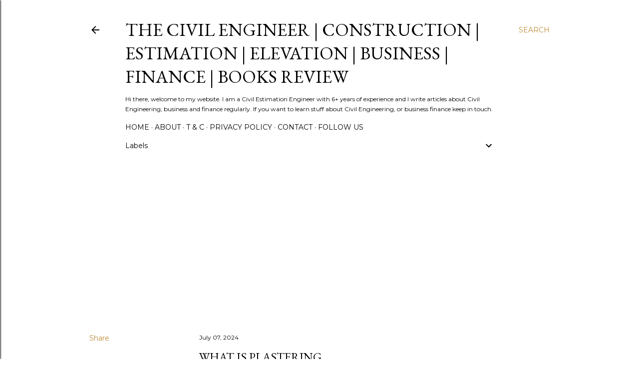

--- FILE ---
content_type: text/html; charset=UTF-8
request_url: https://www.thecivilengineer18.com/2024/07/what-is-plastering.html
body_size: 27435
content:
<!DOCTYPE html>
<html dir='ltr' lang='en' xmlns='http://www.w3.org/1999/xhtml' xmlns:b='http://www.google.com/2005/gml/b' xmlns:data='http://www.google.com/2005/gml/data' xmlns:expr='http://www.google.com/2005/gml/expr'>
<head>
<!-- Google tag (gtag.js) -->
<script async='async' src='https://www.googletagmanager.com/gtag/js?id=G-MEK0D5FLLK'></script>
<script>
  window.dataLayer = window.dataLayer || [];
  function gtag(){dataLayer.push(arguments);}
  gtag('js', new Date());

  gtag('config', 'G-MEK0D5FLLK');
</script>
<script async='async' crossorigin='anonymous' src='https://pagead2.googlesyndication.com/pagead/js/adsbygoogle.js?client=ca-pub-3236460328824579'></script>
<meta content='width=device-width, initial-scale=1' name='viewport'/>
<title>what is plastering</title>
<meta content='text/html; charset=UTF-8' http-equiv='Content-Type'/>
<!-- Chrome, Firefox OS and Opera -->
<meta content='#ffffff' name='theme-color'/>
<!-- Windows Phone -->
<meta content='#ffffff' name='msapplication-navbutton-color'/>
<meta content='blogger' name='generator'/>
<link href='https://www.thecivilengineer18.com/favicon.ico' rel='icon' type='image/x-icon'/>
<link href='https://www.thecivilengineer18.com/2024/07/what-is-plastering.html' rel='canonical'/>
<link rel="alternate" type="application/atom+xml" title="The Civil Engineer | Construction | Estimation | Elevation | Business | Finance | Books Review - Atom" href="https://www.thecivilengineer18.com/feeds/posts/default" />
<link rel="alternate" type="application/rss+xml" title="The Civil Engineer | Construction | Estimation | Elevation | Business | Finance | Books Review - RSS" href="https://www.thecivilengineer18.com/feeds/posts/default?alt=rss" />
<link rel="service.post" type="application/atom+xml" title="The Civil Engineer | Construction | Estimation | Elevation | Business | Finance | Books Review - Atom" href="https://www.blogger.com/feeds/6232745596177771215/posts/default" />

<link rel="alternate" type="application/atom+xml" title="The Civil Engineer | Construction | Estimation | Elevation | Business | Finance | Books Review - Atom" href="https://www.thecivilengineer18.com/feeds/2573123589188262932/comments/default" />
<!--Can't find substitution for tag [blog.ieCssRetrofitLinks]-->
<link href='https://blogger.googleusercontent.com/img/b/R29vZ2xl/AVvXsEjkmFhpDxLyMtok3bXxLgKARlzSpRaVndy4YdJxsroM4NGztc2ZmfqgMwljEP-rGYvt5BSYytsU5z4Y7-c1lrDfUV8PISIHvpEZOhyGWHU1p-fvwSRsZKy73hsQiFMWhaPsl9DPAo9UBuTUOW5SpT4GyOm3tKPYuE4w7LpJONuGyB0sNb160AxrTK7bLjI/w400-h400/Worker%20Applying%20Plaster%20in%20the%20wall.jpg' rel='image_src'/>
<meta content='plastering , plastering work, plastering ratio, which cement is best for plastering, how many days curing required for plastering, what is plastering' name='description'/>
<meta content='https://www.thecivilengineer18.com/2024/07/what-is-plastering.html' property='og:url'/>
<meta content='what is plastering' property='og:title'/>
<meta content='plastering , plastering work, plastering ratio, which cement is best for plastering, how many days curing required for plastering, what is plastering' property='og:description'/>
<meta content='https://blogger.googleusercontent.com/img/b/R29vZ2xl/AVvXsEjkmFhpDxLyMtok3bXxLgKARlzSpRaVndy4YdJxsroM4NGztc2ZmfqgMwljEP-rGYvt5BSYytsU5z4Y7-c1lrDfUV8PISIHvpEZOhyGWHU1p-fvwSRsZKy73hsQiFMWhaPsl9DPAo9UBuTUOW5SpT4GyOm3tKPYuE4w7LpJONuGyB0sNb160AxrTK7bLjI/w1200-h630-p-k-no-nu/Worker%20Applying%20Plaster%20in%20the%20wall.jpg' property='og:image'/>
<style type='text/css'>@font-face{font-family:'EB Garamond';font-style:normal;font-weight:400;font-display:swap;src:url(//fonts.gstatic.com/s/ebgaramond/v32/SlGDmQSNjdsmc35JDF1K5E55YMjF_7DPuGi-6_RkCY9_WamXgHlIbvw.woff2)format('woff2');unicode-range:U+0460-052F,U+1C80-1C8A,U+20B4,U+2DE0-2DFF,U+A640-A69F,U+FE2E-FE2F;}@font-face{font-family:'EB Garamond';font-style:normal;font-weight:400;font-display:swap;src:url(//fonts.gstatic.com/s/ebgaramond/v32/SlGDmQSNjdsmc35JDF1K5E55YMjF_7DPuGi-6_RkAI9_WamXgHlIbvw.woff2)format('woff2');unicode-range:U+0301,U+0400-045F,U+0490-0491,U+04B0-04B1,U+2116;}@font-face{font-family:'EB Garamond';font-style:normal;font-weight:400;font-display:swap;src:url(//fonts.gstatic.com/s/ebgaramond/v32/SlGDmQSNjdsmc35JDF1K5E55YMjF_7DPuGi-6_RkCI9_WamXgHlIbvw.woff2)format('woff2');unicode-range:U+1F00-1FFF;}@font-face{font-family:'EB Garamond';font-style:normal;font-weight:400;font-display:swap;src:url(//fonts.gstatic.com/s/ebgaramond/v32/SlGDmQSNjdsmc35JDF1K5E55YMjF_7DPuGi-6_RkB49_WamXgHlIbvw.woff2)format('woff2');unicode-range:U+0370-0377,U+037A-037F,U+0384-038A,U+038C,U+038E-03A1,U+03A3-03FF;}@font-face{font-family:'EB Garamond';font-style:normal;font-weight:400;font-display:swap;src:url(//fonts.gstatic.com/s/ebgaramond/v32/SlGDmQSNjdsmc35JDF1K5E55YMjF_7DPuGi-6_RkC49_WamXgHlIbvw.woff2)format('woff2');unicode-range:U+0102-0103,U+0110-0111,U+0128-0129,U+0168-0169,U+01A0-01A1,U+01AF-01B0,U+0300-0301,U+0303-0304,U+0308-0309,U+0323,U+0329,U+1EA0-1EF9,U+20AB;}@font-face{font-family:'EB Garamond';font-style:normal;font-weight:400;font-display:swap;src:url(//fonts.gstatic.com/s/ebgaramond/v32/SlGDmQSNjdsmc35JDF1K5E55YMjF_7DPuGi-6_RkCo9_WamXgHlIbvw.woff2)format('woff2');unicode-range:U+0100-02BA,U+02BD-02C5,U+02C7-02CC,U+02CE-02D7,U+02DD-02FF,U+0304,U+0308,U+0329,U+1D00-1DBF,U+1E00-1E9F,U+1EF2-1EFF,U+2020,U+20A0-20AB,U+20AD-20C0,U+2113,U+2C60-2C7F,U+A720-A7FF;}@font-face{font-family:'EB Garamond';font-style:normal;font-weight:400;font-display:swap;src:url(//fonts.gstatic.com/s/ebgaramond/v32/SlGDmQSNjdsmc35JDF1K5E55YMjF_7DPuGi-6_RkBI9_WamXgHlI.woff2)format('woff2');unicode-range:U+0000-00FF,U+0131,U+0152-0153,U+02BB-02BC,U+02C6,U+02DA,U+02DC,U+0304,U+0308,U+0329,U+2000-206F,U+20AC,U+2122,U+2191,U+2193,U+2212,U+2215,U+FEFF,U+FFFD;}@font-face{font-family:'Lato';font-style:normal;font-weight:300;font-display:swap;src:url(//fonts.gstatic.com/s/lato/v25/S6u9w4BMUTPHh7USSwaPGQ3q5d0N7w.woff2)format('woff2');unicode-range:U+0100-02BA,U+02BD-02C5,U+02C7-02CC,U+02CE-02D7,U+02DD-02FF,U+0304,U+0308,U+0329,U+1D00-1DBF,U+1E00-1E9F,U+1EF2-1EFF,U+2020,U+20A0-20AB,U+20AD-20C0,U+2113,U+2C60-2C7F,U+A720-A7FF;}@font-face{font-family:'Lato';font-style:normal;font-weight:300;font-display:swap;src:url(//fonts.gstatic.com/s/lato/v25/S6u9w4BMUTPHh7USSwiPGQ3q5d0.woff2)format('woff2');unicode-range:U+0000-00FF,U+0131,U+0152-0153,U+02BB-02BC,U+02C6,U+02DA,U+02DC,U+0304,U+0308,U+0329,U+2000-206F,U+20AC,U+2122,U+2191,U+2193,U+2212,U+2215,U+FEFF,U+FFFD;}@font-face{font-family:'Lato';font-style:normal;font-weight:400;font-display:swap;src:url(//fonts.gstatic.com/s/lato/v25/S6uyw4BMUTPHjxAwXiWtFCfQ7A.woff2)format('woff2');unicode-range:U+0100-02BA,U+02BD-02C5,U+02C7-02CC,U+02CE-02D7,U+02DD-02FF,U+0304,U+0308,U+0329,U+1D00-1DBF,U+1E00-1E9F,U+1EF2-1EFF,U+2020,U+20A0-20AB,U+20AD-20C0,U+2113,U+2C60-2C7F,U+A720-A7FF;}@font-face{font-family:'Lato';font-style:normal;font-weight:400;font-display:swap;src:url(//fonts.gstatic.com/s/lato/v25/S6uyw4BMUTPHjx4wXiWtFCc.woff2)format('woff2');unicode-range:U+0000-00FF,U+0131,U+0152-0153,U+02BB-02BC,U+02C6,U+02DA,U+02DC,U+0304,U+0308,U+0329,U+2000-206F,U+20AC,U+2122,U+2191,U+2193,U+2212,U+2215,U+FEFF,U+FFFD;}@font-face{font-family:'Lato';font-style:normal;font-weight:700;font-display:swap;src:url(//fonts.gstatic.com/s/lato/v25/S6u9w4BMUTPHh6UVSwaPGQ3q5d0N7w.woff2)format('woff2');unicode-range:U+0100-02BA,U+02BD-02C5,U+02C7-02CC,U+02CE-02D7,U+02DD-02FF,U+0304,U+0308,U+0329,U+1D00-1DBF,U+1E00-1E9F,U+1EF2-1EFF,U+2020,U+20A0-20AB,U+20AD-20C0,U+2113,U+2C60-2C7F,U+A720-A7FF;}@font-face{font-family:'Lato';font-style:normal;font-weight:700;font-display:swap;src:url(//fonts.gstatic.com/s/lato/v25/S6u9w4BMUTPHh6UVSwiPGQ3q5d0.woff2)format('woff2');unicode-range:U+0000-00FF,U+0131,U+0152-0153,U+02BB-02BC,U+02C6,U+02DA,U+02DC,U+0304,U+0308,U+0329,U+2000-206F,U+20AC,U+2122,U+2191,U+2193,U+2212,U+2215,U+FEFF,U+FFFD;}@font-face{font-family:'Lora';font-style:normal;font-weight:400;font-display:swap;src:url(//fonts.gstatic.com/s/lora/v37/0QI6MX1D_JOuGQbT0gvTJPa787weuxJMkq18ndeYxZ2JTg.woff2)format('woff2');unicode-range:U+0460-052F,U+1C80-1C8A,U+20B4,U+2DE0-2DFF,U+A640-A69F,U+FE2E-FE2F;}@font-face{font-family:'Lora';font-style:normal;font-weight:400;font-display:swap;src:url(//fonts.gstatic.com/s/lora/v37/0QI6MX1D_JOuGQbT0gvTJPa787weuxJFkq18ndeYxZ2JTg.woff2)format('woff2');unicode-range:U+0301,U+0400-045F,U+0490-0491,U+04B0-04B1,U+2116;}@font-face{font-family:'Lora';font-style:normal;font-weight:400;font-display:swap;src:url(//fonts.gstatic.com/s/lora/v37/0QI6MX1D_JOuGQbT0gvTJPa787weuxI9kq18ndeYxZ2JTg.woff2)format('woff2');unicode-range:U+0302-0303,U+0305,U+0307-0308,U+0310,U+0312,U+0315,U+031A,U+0326-0327,U+032C,U+032F-0330,U+0332-0333,U+0338,U+033A,U+0346,U+034D,U+0391-03A1,U+03A3-03A9,U+03B1-03C9,U+03D1,U+03D5-03D6,U+03F0-03F1,U+03F4-03F5,U+2016-2017,U+2034-2038,U+203C,U+2040,U+2043,U+2047,U+2050,U+2057,U+205F,U+2070-2071,U+2074-208E,U+2090-209C,U+20D0-20DC,U+20E1,U+20E5-20EF,U+2100-2112,U+2114-2115,U+2117-2121,U+2123-214F,U+2190,U+2192,U+2194-21AE,U+21B0-21E5,U+21F1-21F2,U+21F4-2211,U+2213-2214,U+2216-22FF,U+2308-230B,U+2310,U+2319,U+231C-2321,U+2336-237A,U+237C,U+2395,U+239B-23B7,U+23D0,U+23DC-23E1,U+2474-2475,U+25AF,U+25B3,U+25B7,U+25BD,U+25C1,U+25CA,U+25CC,U+25FB,U+266D-266F,U+27C0-27FF,U+2900-2AFF,U+2B0E-2B11,U+2B30-2B4C,U+2BFE,U+3030,U+FF5B,U+FF5D,U+1D400-1D7FF,U+1EE00-1EEFF;}@font-face{font-family:'Lora';font-style:normal;font-weight:400;font-display:swap;src:url(//fonts.gstatic.com/s/lora/v37/0QI6MX1D_JOuGQbT0gvTJPa787weuxIvkq18ndeYxZ2JTg.woff2)format('woff2');unicode-range:U+0001-000C,U+000E-001F,U+007F-009F,U+20DD-20E0,U+20E2-20E4,U+2150-218F,U+2190,U+2192,U+2194-2199,U+21AF,U+21E6-21F0,U+21F3,U+2218-2219,U+2299,U+22C4-22C6,U+2300-243F,U+2440-244A,U+2460-24FF,U+25A0-27BF,U+2800-28FF,U+2921-2922,U+2981,U+29BF,U+29EB,U+2B00-2BFF,U+4DC0-4DFF,U+FFF9-FFFB,U+10140-1018E,U+10190-1019C,U+101A0,U+101D0-101FD,U+102E0-102FB,U+10E60-10E7E,U+1D2C0-1D2D3,U+1D2E0-1D37F,U+1F000-1F0FF,U+1F100-1F1AD,U+1F1E6-1F1FF,U+1F30D-1F30F,U+1F315,U+1F31C,U+1F31E,U+1F320-1F32C,U+1F336,U+1F378,U+1F37D,U+1F382,U+1F393-1F39F,U+1F3A7-1F3A8,U+1F3AC-1F3AF,U+1F3C2,U+1F3C4-1F3C6,U+1F3CA-1F3CE,U+1F3D4-1F3E0,U+1F3ED,U+1F3F1-1F3F3,U+1F3F5-1F3F7,U+1F408,U+1F415,U+1F41F,U+1F426,U+1F43F,U+1F441-1F442,U+1F444,U+1F446-1F449,U+1F44C-1F44E,U+1F453,U+1F46A,U+1F47D,U+1F4A3,U+1F4B0,U+1F4B3,U+1F4B9,U+1F4BB,U+1F4BF,U+1F4C8-1F4CB,U+1F4D6,U+1F4DA,U+1F4DF,U+1F4E3-1F4E6,U+1F4EA-1F4ED,U+1F4F7,U+1F4F9-1F4FB,U+1F4FD-1F4FE,U+1F503,U+1F507-1F50B,U+1F50D,U+1F512-1F513,U+1F53E-1F54A,U+1F54F-1F5FA,U+1F610,U+1F650-1F67F,U+1F687,U+1F68D,U+1F691,U+1F694,U+1F698,U+1F6AD,U+1F6B2,U+1F6B9-1F6BA,U+1F6BC,U+1F6C6-1F6CF,U+1F6D3-1F6D7,U+1F6E0-1F6EA,U+1F6F0-1F6F3,U+1F6F7-1F6FC,U+1F700-1F7FF,U+1F800-1F80B,U+1F810-1F847,U+1F850-1F859,U+1F860-1F887,U+1F890-1F8AD,U+1F8B0-1F8BB,U+1F8C0-1F8C1,U+1F900-1F90B,U+1F93B,U+1F946,U+1F984,U+1F996,U+1F9E9,U+1FA00-1FA6F,U+1FA70-1FA7C,U+1FA80-1FA89,U+1FA8F-1FAC6,U+1FACE-1FADC,U+1FADF-1FAE9,U+1FAF0-1FAF8,U+1FB00-1FBFF;}@font-face{font-family:'Lora';font-style:normal;font-weight:400;font-display:swap;src:url(//fonts.gstatic.com/s/lora/v37/0QI6MX1D_JOuGQbT0gvTJPa787weuxJOkq18ndeYxZ2JTg.woff2)format('woff2');unicode-range:U+0102-0103,U+0110-0111,U+0128-0129,U+0168-0169,U+01A0-01A1,U+01AF-01B0,U+0300-0301,U+0303-0304,U+0308-0309,U+0323,U+0329,U+1EA0-1EF9,U+20AB;}@font-face{font-family:'Lora';font-style:normal;font-weight:400;font-display:swap;src:url(//fonts.gstatic.com/s/lora/v37/0QI6MX1D_JOuGQbT0gvTJPa787weuxJPkq18ndeYxZ2JTg.woff2)format('woff2');unicode-range:U+0100-02BA,U+02BD-02C5,U+02C7-02CC,U+02CE-02D7,U+02DD-02FF,U+0304,U+0308,U+0329,U+1D00-1DBF,U+1E00-1E9F,U+1EF2-1EFF,U+2020,U+20A0-20AB,U+20AD-20C0,U+2113,U+2C60-2C7F,U+A720-A7FF;}@font-face{font-family:'Lora';font-style:normal;font-weight:400;font-display:swap;src:url(//fonts.gstatic.com/s/lora/v37/0QI6MX1D_JOuGQbT0gvTJPa787weuxJBkq18ndeYxZ0.woff2)format('woff2');unicode-range:U+0000-00FF,U+0131,U+0152-0153,U+02BB-02BC,U+02C6,U+02DA,U+02DC,U+0304,U+0308,U+0329,U+2000-206F,U+20AC,U+2122,U+2191,U+2193,U+2212,U+2215,U+FEFF,U+FFFD;}@font-face{font-family:'Montserrat';font-style:normal;font-weight:400;font-display:swap;src:url(//fonts.gstatic.com/s/montserrat/v31/JTUSjIg1_i6t8kCHKm459WRhyyTh89ZNpQ.woff2)format('woff2');unicode-range:U+0460-052F,U+1C80-1C8A,U+20B4,U+2DE0-2DFF,U+A640-A69F,U+FE2E-FE2F;}@font-face{font-family:'Montserrat';font-style:normal;font-weight:400;font-display:swap;src:url(//fonts.gstatic.com/s/montserrat/v31/JTUSjIg1_i6t8kCHKm459W1hyyTh89ZNpQ.woff2)format('woff2');unicode-range:U+0301,U+0400-045F,U+0490-0491,U+04B0-04B1,U+2116;}@font-face{font-family:'Montserrat';font-style:normal;font-weight:400;font-display:swap;src:url(//fonts.gstatic.com/s/montserrat/v31/JTUSjIg1_i6t8kCHKm459WZhyyTh89ZNpQ.woff2)format('woff2');unicode-range:U+0102-0103,U+0110-0111,U+0128-0129,U+0168-0169,U+01A0-01A1,U+01AF-01B0,U+0300-0301,U+0303-0304,U+0308-0309,U+0323,U+0329,U+1EA0-1EF9,U+20AB;}@font-face{font-family:'Montserrat';font-style:normal;font-weight:400;font-display:swap;src:url(//fonts.gstatic.com/s/montserrat/v31/JTUSjIg1_i6t8kCHKm459WdhyyTh89ZNpQ.woff2)format('woff2');unicode-range:U+0100-02BA,U+02BD-02C5,U+02C7-02CC,U+02CE-02D7,U+02DD-02FF,U+0304,U+0308,U+0329,U+1D00-1DBF,U+1E00-1E9F,U+1EF2-1EFF,U+2020,U+20A0-20AB,U+20AD-20C0,U+2113,U+2C60-2C7F,U+A720-A7FF;}@font-face{font-family:'Montserrat';font-style:normal;font-weight:400;font-display:swap;src:url(//fonts.gstatic.com/s/montserrat/v31/JTUSjIg1_i6t8kCHKm459WlhyyTh89Y.woff2)format('woff2');unicode-range:U+0000-00FF,U+0131,U+0152-0153,U+02BB-02BC,U+02C6,U+02DA,U+02DC,U+0304,U+0308,U+0329,U+2000-206F,U+20AC,U+2122,U+2191,U+2193,U+2212,U+2215,U+FEFF,U+FFFD;}@font-face{font-family:'Montserrat';font-style:normal;font-weight:700;font-display:swap;src:url(//fonts.gstatic.com/s/montserrat/v31/JTUSjIg1_i6t8kCHKm459WRhyyTh89ZNpQ.woff2)format('woff2');unicode-range:U+0460-052F,U+1C80-1C8A,U+20B4,U+2DE0-2DFF,U+A640-A69F,U+FE2E-FE2F;}@font-face{font-family:'Montserrat';font-style:normal;font-weight:700;font-display:swap;src:url(//fonts.gstatic.com/s/montserrat/v31/JTUSjIg1_i6t8kCHKm459W1hyyTh89ZNpQ.woff2)format('woff2');unicode-range:U+0301,U+0400-045F,U+0490-0491,U+04B0-04B1,U+2116;}@font-face{font-family:'Montserrat';font-style:normal;font-weight:700;font-display:swap;src:url(//fonts.gstatic.com/s/montserrat/v31/JTUSjIg1_i6t8kCHKm459WZhyyTh89ZNpQ.woff2)format('woff2');unicode-range:U+0102-0103,U+0110-0111,U+0128-0129,U+0168-0169,U+01A0-01A1,U+01AF-01B0,U+0300-0301,U+0303-0304,U+0308-0309,U+0323,U+0329,U+1EA0-1EF9,U+20AB;}@font-face{font-family:'Montserrat';font-style:normal;font-weight:700;font-display:swap;src:url(//fonts.gstatic.com/s/montserrat/v31/JTUSjIg1_i6t8kCHKm459WdhyyTh89ZNpQ.woff2)format('woff2');unicode-range:U+0100-02BA,U+02BD-02C5,U+02C7-02CC,U+02CE-02D7,U+02DD-02FF,U+0304,U+0308,U+0329,U+1D00-1DBF,U+1E00-1E9F,U+1EF2-1EFF,U+2020,U+20A0-20AB,U+20AD-20C0,U+2113,U+2C60-2C7F,U+A720-A7FF;}@font-face{font-family:'Montserrat';font-style:normal;font-weight:700;font-display:swap;src:url(//fonts.gstatic.com/s/montserrat/v31/JTUSjIg1_i6t8kCHKm459WlhyyTh89Y.woff2)format('woff2');unicode-range:U+0000-00FF,U+0131,U+0152-0153,U+02BB-02BC,U+02C6,U+02DA,U+02DC,U+0304,U+0308,U+0329,U+2000-206F,U+20AC,U+2122,U+2191,U+2193,U+2212,U+2215,U+FEFF,U+FFFD;}</style>
<style id='page-skin-1' type='text/css'><!--
/*! normalize.css v3.0.1 | MIT License | git.io/normalize */html{font-family:sans-serif;-ms-text-size-adjust:100%;-webkit-text-size-adjust:100%}body{margin:0}article,aside,details,figcaption,figure,footer,header,hgroup,main,nav,section,summary{display:block}audio,canvas,progress,video{display:inline-block;vertical-align:baseline}audio:not([controls]){display:none;height:0}[hidden],template{display:none}a{background:transparent}a:active,a:hover{outline:0}abbr[title]{border-bottom:1px dotted}b,strong{font-weight:bold}dfn{font-style:italic}h1{font-size:2em;margin:.67em 0}mark{background:#ff0;color:#000}small{font-size:80%}sub,sup{font-size:75%;line-height:0;position:relative;vertical-align:baseline}sup{top:-0.5em}sub{bottom:-0.25em}img{border:0}svg:not(:root){overflow:hidden}figure{margin:1em 40px}hr{-moz-box-sizing:content-box;box-sizing:content-box;height:0}pre{overflow:auto}code,kbd,pre,samp{font-family:monospace,monospace;font-size:1em}button,input,optgroup,select,textarea{color:inherit;font:inherit;margin:0}button{overflow:visible}button,select{text-transform:none}button,html input[type="button"],input[type="reset"],input[type="submit"]{-webkit-appearance:button;cursor:pointer}button[disabled],html input[disabled]{cursor:default}button::-moz-focus-inner,input::-moz-focus-inner{border:0;padding:0}input{line-height:normal}input[type="checkbox"],input[type="radio"]{box-sizing:border-box;padding:0}input[type="number"]::-webkit-inner-spin-button,input[type="number"]::-webkit-outer-spin-button{height:auto}input[type="search"]{-webkit-appearance:textfield;-moz-box-sizing:content-box;-webkit-box-sizing:content-box;box-sizing:content-box}input[type="search"]::-webkit-search-cancel-button,input[type="search"]::-webkit-search-decoration{-webkit-appearance:none}fieldset{border:1px solid #c0c0c0;margin:0 2px;padding:.35em .625em .75em}legend{border:0;padding:0}textarea{overflow:auto}optgroup{font-weight:bold}table{border-collapse:collapse;border-spacing:0}td,th{padding:0}
/*!************************************************
* Blogger Template Style
* Name: Soho
**************************************************/
body{
overflow-wrap:break-word;
word-break:break-word;
word-wrap:break-word
}
.hidden{
display:none
}
.invisible{
visibility:hidden
}
.container::after,.float-container::after{
clear:both;
content:"";
display:table
}
.clearboth{
clear:both
}
#comments .comment .comment-actions,.subscribe-popup .FollowByEmail .follow-by-email-submit{
background:0 0;
border:0;
box-shadow:none;
color:#bf8b38;
cursor:pointer;
font-size:14px;
font-weight:700;
outline:0;
text-decoration:none;
text-transform:uppercase;
width:auto
}
.dim-overlay{
background-color:rgba(0,0,0,.54);
height:100vh;
left:0;
position:fixed;
top:0;
width:100%
}
#sharing-dim-overlay{
background-color:transparent
}
input::-ms-clear{
display:none
}
.blogger-logo,.svg-icon-24.blogger-logo{
fill:#ff9800;
opacity:1
}
.loading-spinner-large{
-webkit-animation:mspin-rotate 1.568s infinite linear;
animation:mspin-rotate 1.568s infinite linear;
height:48px;
overflow:hidden;
position:absolute;
width:48px;
z-index:200
}
.loading-spinner-large>div{
-webkit-animation:mspin-revrot 5332ms infinite steps(4);
animation:mspin-revrot 5332ms infinite steps(4)
}
.loading-spinner-large>div>div{
-webkit-animation:mspin-singlecolor-large-film 1333ms infinite steps(81);
animation:mspin-singlecolor-large-film 1333ms infinite steps(81);
background-size:100%;
height:48px;
width:3888px
}
.mspin-black-large>div>div,.mspin-grey_54-large>div>div{
background-image:url(https://www.blogblog.com/indie/mspin_black_large.svg)
}
.mspin-white-large>div>div{
background-image:url(https://www.blogblog.com/indie/mspin_white_large.svg)
}
.mspin-grey_54-large{
opacity:.54
}
@-webkit-keyframes mspin-singlecolor-large-film{
from{
-webkit-transform:translateX(0);
transform:translateX(0)
}
to{
-webkit-transform:translateX(-3888px);
transform:translateX(-3888px)
}
}
@keyframes mspin-singlecolor-large-film{
from{
-webkit-transform:translateX(0);
transform:translateX(0)
}
to{
-webkit-transform:translateX(-3888px);
transform:translateX(-3888px)
}
}
@-webkit-keyframes mspin-rotate{
from{
-webkit-transform:rotate(0);
transform:rotate(0)
}
to{
-webkit-transform:rotate(360deg);
transform:rotate(360deg)
}
}
@keyframes mspin-rotate{
from{
-webkit-transform:rotate(0);
transform:rotate(0)
}
to{
-webkit-transform:rotate(360deg);
transform:rotate(360deg)
}
}
@-webkit-keyframes mspin-revrot{
from{
-webkit-transform:rotate(0);
transform:rotate(0)
}
to{
-webkit-transform:rotate(-360deg);
transform:rotate(-360deg)
}
}
@keyframes mspin-revrot{
from{
-webkit-transform:rotate(0);
transform:rotate(0)
}
to{
-webkit-transform:rotate(-360deg);
transform:rotate(-360deg)
}
}
.skip-navigation{
background-color:#fff;
box-sizing:border-box;
color:#000;
display:block;
height:0;
left:0;
line-height:50px;
overflow:hidden;
padding-top:0;
position:fixed;
text-align:center;
top:0;
-webkit-transition:box-shadow .3s,height .3s,padding-top .3s;
transition:box-shadow .3s,height .3s,padding-top .3s;
width:100%;
z-index:900
}
.skip-navigation:focus{
box-shadow:0 4px 5px 0 rgba(0,0,0,.14),0 1px 10px 0 rgba(0,0,0,.12),0 2px 4px -1px rgba(0,0,0,.2);
height:50px
}
#main{
outline:0
}
.main-heading{
position:absolute;
clip:rect(1px,1px,1px,1px);
padding:0;
border:0;
height:1px;
width:1px;
overflow:hidden
}
.Attribution{
margin-top:1em;
text-align:center
}
.Attribution .blogger img,.Attribution .blogger svg{
vertical-align:bottom
}
.Attribution .blogger img{
margin-right:.5em
}
.Attribution div{
line-height:24px;
margin-top:.5em
}
.Attribution .copyright,.Attribution .image-attribution{
font-size:.7em;
margin-top:1.5em
}
.BLOG_mobile_video_class{
display:none
}
.bg-photo{
background-attachment:scroll!important
}
body .CSS_LIGHTBOX{
z-index:900
}
.extendable .show-less,.extendable .show-more{
border-color:#bf8b38;
color:#bf8b38;
margin-top:8px
}
.extendable .show-less.hidden,.extendable .show-more.hidden{
display:none
}
.inline-ad{
display:none;
max-width:100%;
overflow:hidden
}
.adsbygoogle{
display:block
}
#cookieChoiceInfo{
bottom:0;
top:auto
}
iframe.b-hbp-video{
border:0
}
.post-body img{
max-width:100%
}
.post-body iframe{
max-width:100%
}
.post-body a[imageanchor="1"]{
display:inline-block
}
.byline{
margin-right:1em
}
.byline:last-child{
margin-right:0
}
.link-copied-dialog{
max-width:520px;
outline:0
}
.link-copied-dialog .modal-dialog-buttons{
margin-top:8px
}
.link-copied-dialog .goog-buttonset-default{
background:0 0;
border:0
}
.link-copied-dialog .goog-buttonset-default:focus{
outline:0
}
.paging-control-container{
margin-bottom:16px
}
.paging-control-container .paging-control{
display:inline-block
}
.paging-control-container .comment-range-text::after,.paging-control-container .paging-control{
color:#bf8b38
}
.paging-control-container .comment-range-text,.paging-control-container .paging-control{
margin-right:8px
}
.paging-control-container .comment-range-text::after,.paging-control-container .paging-control::after{
content:"\b7";
cursor:default;
padding-left:8px;
pointer-events:none
}
.paging-control-container .comment-range-text:last-child::after,.paging-control-container .paging-control:last-child::after{
content:none
}
.byline.reactions iframe{
height:20px
}
.b-notification{
color:#000;
background-color:#fff;
border-bottom:solid 1px #000;
box-sizing:border-box;
padding:16px 32px;
text-align:center
}
.b-notification.visible{
-webkit-transition:margin-top .3s cubic-bezier(.4,0,.2,1);
transition:margin-top .3s cubic-bezier(.4,0,.2,1)
}
.b-notification.invisible{
position:absolute
}
.b-notification-close{
position:absolute;
right:8px;
top:8px
}
.no-posts-message{
line-height:40px;
text-align:center
}
@media screen and (max-width:1162px){
body.item-view .post-body a[imageanchor="1"][style*="float: left;"],body.item-view .post-body a[imageanchor="1"][style*="float: right;"]{
float:none!important;
clear:none!important
}
body.item-view .post-body a[imageanchor="1"] img{
display:block;
height:auto;
margin:0 auto
}
body.item-view .post-body>.separator:first-child>a[imageanchor="1"]:first-child{
margin-top:20px
}
.post-body a[imageanchor]{
display:block
}
body.item-view .post-body a[imageanchor="1"]{
margin-left:0!important;
margin-right:0!important
}
body.item-view .post-body a[imageanchor="1"]+a[imageanchor="1"]{
margin-top:16px
}
}
.item-control{
display:none
}
#comments{
border-top:1px dashed rgba(0,0,0,.54);
margin-top:20px;
padding:20px
}
#comments .comment-thread ol{
margin:0;
padding-left:0;
padding-left:0
}
#comments .comment .comment-replybox-single,#comments .comment-thread .comment-replies{
margin-left:60px
}
#comments .comment-thread .thread-count{
display:none
}
#comments .comment{
list-style-type:none;
padding:0 0 30px;
position:relative
}
#comments .comment .comment{
padding-bottom:8px
}
.comment .avatar-image-container{
position:absolute
}
.comment .avatar-image-container img{
border-radius:50%
}
.avatar-image-container svg,.comment .avatar-image-container .avatar-icon{
border-radius:50%;
border:solid 1px #000000;
box-sizing:border-box;
fill:#000000;
height:35px;
margin:0;
padding:7px;
width:35px
}
.comment .comment-block{
margin-top:10px;
margin-left:60px;
padding-bottom:0
}
#comments .comment-author-header-wrapper{
margin-left:40px
}
#comments .comment .thread-expanded .comment-block{
padding-bottom:20px
}
#comments .comment .comment-header .user,#comments .comment .comment-header .user a{
color:#000000;
font-style:normal;
font-weight:700
}
#comments .comment .comment-actions{
bottom:0;
margin-bottom:15px;
position:absolute
}
#comments .comment .comment-actions>*{
margin-right:8px
}
#comments .comment .comment-header .datetime{
bottom:0;
color:#000000;
display:inline-block;
font-size:13px;
font-style:italic;
margin-left:8px
}
#comments .comment .comment-footer .comment-timestamp a,#comments .comment .comment-header .datetime a{
color:#000000
}
#comments .comment .comment-content,.comment .comment-body{
margin-top:12px;
word-break:break-word
}
.comment-body{
margin-bottom:12px
}
#comments.embed[data-num-comments="0"]{
border:0;
margin-top:0;
padding-top:0
}
#comments.embed[data-num-comments="0"] #comment-post-message,#comments.embed[data-num-comments="0"] div.comment-form>p,#comments.embed[data-num-comments="0"] p.comment-footer{
display:none
}
#comment-editor-src{
display:none
}
.comments .comments-content .loadmore.loaded{
max-height:0;
opacity:0;
overflow:hidden
}
.extendable .remaining-items{
height:0;
overflow:hidden;
-webkit-transition:height .3s cubic-bezier(.4,0,.2,1);
transition:height .3s cubic-bezier(.4,0,.2,1)
}
.extendable .remaining-items.expanded{
height:auto
}
.svg-icon-24,.svg-icon-24-button{
cursor:pointer;
height:24px;
width:24px;
min-width:24px
}
.touch-icon{
margin:-12px;
padding:12px
}
.touch-icon:active,.touch-icon:focus{
background-color:rgba(153,153,153,.4);
border-radius:50%
}
svg:not(:root).touch-icon{
overflow:visible
}
html[dir=rtl] .rtl-reversible-icon{
-webkit-transform:scaleX(-1);
-ms-transform:scaleX(-1);
transform:scaleX(-1)
}
.svg-icon-24-button,.touch-icon-button{
background:0 0;
border:0;
margin:0;
outline:0;
padding:0
}
.touch-icon-button .touch-icon:active,.touch-icon-button .touch-icon:focus{
background-color:transparent
}
.touch-icon-button:active .touch-icon,.touch-icon-button:focus .touch-icon{
background-color:rgba(153,153,153,.4);
border-radius:50%
}
.Profile .default-avatar-wrapper .avatar-icon{
border-radius:50%;
border:solid 1px #000000;
box-sizing:border-box;
fill:#000000;
margin:0
}
.Profile .individual .default-avatar-wrapper .avatar-icon{
padding:25px
}
.Profile .individual .avatar-icon,.Profile .individual .profile-img{
height:120px;
width:120px
}
.Profile .team .default-avatar-wrapper .avatar-icon{
padding:8px
}
.Profile .team .avatar-icon,.Profile .team .default-avatar-wrapper,.Profile .team .profile-img{
height:40px;
width:40px
}
.snippet-container{
margin:0;
position:relative;
overflow:hidden
}
.snippet-fade{
bottom:0;
box-sizing:border-box;
position:absolute;
width:96px
}
.snippet-fade{
right:0
}
.snippet-fade:after{
content:"\2026"
}
.snippet-fade:after{
float:right
}
.centered-top-container.sticky{
left:0;
position:fixed;
right:0;
top:0;
width:auto;
z-index:50;
-webkit-transition-property:opacity,-webkit-transform;
transition-property:opacity,-webkit-transform;
transition-property:transform,opacity;
transition-property:transform,opacity,-webkit-transform;
-webkit-transition-duration:.2s;
transition-duration:.2s;
-webkit-transition-timing-function:cubic-bezier(.4,0,.2,1);
transition-timing-function:cubic-bezier(.4,0,.2,1)
}
.centered-top-placeholder{
display:none
}
.collapsed-header .centered-top-placeholder{
display:block
}
.centered-top-container .Header .replaced h1,.centered-top-placeholder .Header .replaced h1{
display:none
}
.centered-top-container.sticky .Header .replaced h1{
display:block
}
.centered-top-container.sticky .Header .header-widget{
background:0 0
}
.centered-top-container.sticky .Header .header-image-wrapper{
display:none
}
.centered-top-container img,.centered-top-placeholder img{
max-width:100%
}
.collapsible{
-webkit-transition:height .3s cubic-bezier(.4,0,.2,1);
transition:height .3s cubic-bezier(.4,0,.2,1)
}
.collapsible,.collapsible>summary{
display:block;
overflow:hidden
}
.collapsible>:not(summary){
display:none
}
.collapsible[open]>:not(summary){
display:block
}
.collapsible:focus,.collapsible>summary:focus{
outline:0
}
.collapsible>summary{
cursor:pointer;
display:block;
padding:0
}
.collapsible:focus>summary,.collapsible>summary:focus{
background-color:transparent
}
.collapsible>summary::-webkit-details-marker{
display:none
}
.collapsible-title{
-webkit-box-align:center;
-webkit-align-items:center;
-ms-flex-align:center;
align-items:center;
display:-webkit-box;
display:-webkit-flex;
display:-ms-flexbox;
display:flex
}
.collapsible-title .title{
-webkit-box-flex:1;
-webkit-flex:1 1 auto;
-ms-flex:1 1 auto;
flex:1 1 auto;
-webkit-box-ordinal-group:1;
-webkit-order:0;
-ms-flex-order:0;
order:0;
overflow:hidden;
text-overflow:ellipsis;
white-space:nowrap
}
.collapsible-title .chevron-down,.collapsible[open] .collapsible-title .chevron-up{
display:block
}
.collapsible-title .chevron-up,.collapsible[open] .collapsible-title .chevron-down{
display:none
}
.flat-button{
cursor:pointer;
display:inline-block;
font-weight:700;
text-transform:uppercase;
border-radius:2px;
padding:8px;
margin:-8px
}
.flat-icon-button{
background:0 0;
border:0;
margin:0;
outline:0;
padding:0;
margin:-12px;
padding:12px;
cursor:pointer;
box-sizing:content-box;
display:inline-block;
line-height:0
}
.flat-icon-button,.flat-icon-button .splash-wrapper{
border-radius:50%
}
.flat-icon-button .splash.animate{
-webkit-animation-duration:.3s;
animation-duration:.3s
}
.overflowable-container{
max-height:28px;
overflow:hidden;
position:relative
}
.overflow-button{
cursor:pointer
}
#overflowable-dim-overlay{
background:0 0
}
.overflow-popup{
box-shadow:0 2px 2px 0 rgba(0,0,0,.14),0 3px 1px -2px rgba(0,0,0,.2),0 1px 5px 0 rgba(0,0,0,.12);
background-color:#ffffff;
left:0;
max-width:calc(100% - 32px);
position:absolute;
top:0;
visibility:hidden;
z-index:101
}
.overflow-popup ul{
list-style:none
}
.overflow-popup .tabs li,.overflow-popup li{
display:block;
height:auto
}
.overflow-popup .tabs li{
padding-left:0;
padding-right:0
}
.overflow-button.hidden,.overflow-popup .tabs li.hidden,.overflow-popup li.hidden{
display:none
}
.search{
display:-webkit-box;
display:-webkit-flex;
display:-ms-flexbox;
display:flex;
line-height:24px;
width:24px
}
.search.focused{
width:100%
}
.search.focused .section{
width:100%
}
.search form{
z-index:101
}
.search h3{
display:none
}
.search form{
display:-webkit-box;
display:-webkit-flex;
display:-ms-flexbox;
display:flex;
-webkit-box-flex:1;
-webkit-flex:1 0 0;
-ms-flex:1 0 0px;
flex:1 0 0;
border-bottom:solid 1px transparent;
padding-bottom:8px
}
.search form>*{
display:none
}
.search.focused form>*{
display:block
}
.search .search-input label{
display:none
}
.centered-top-placeholder.cloned .search form{
z-index:30
}
.search.focused form{
border-color:#000000;
position:relative;
width:auto
}
.collapsed-header .centered-top-container .search.focused form{
border-bottom-color:transparent
}
.search-expand{
-webkit-box-flex:0;
-webkit-flex:0 0 auto;
-ms-flex:0 0 auto;
flex:0 0 auto
}
.search-expand-text{
display:none
}
.search-close{
display:inline;
vertical-align:middle
}
.search-input{
-webkit-box-flex:1;
-webkit-flex:1 0 1px;
-ms-flex:1 0 1px;
flex:1 0 1px
}
.search-input input{
background:0 0;
border:0;
box-sizing:border-box;
color:#000000;
display:inline-block;
outline:0;
width:calc(100% - 48px)
}
.search-input input.no-cursor{
color:transparent;
text-shadow:0 0 0 #000000
}
.collapsed-header .centered-top-container .search-action,.collapsed-header .centered-top-container .search-input input{
color:#000000
}
.collapsed-header .centered-top-container .search-input input.no-cursor{
color:transparent;
text-shadow:0 0 0 #000000
}
.collapsed-header .centered-top-container .search-input input.no-cursor:focus,.search-input input.no-cursor:focus{
outline:0
}
.search-focused>*{
visibility:hidden
}
.search-focused .search,.search-focused .search-icon{
visibility:visible
}
.search.focused .search-action{
display:block
}
.search.focused .search-action:disabled{
opacity:.3
}
.widget.Sharing .sharing-button{
display:none
}
.widget.Sharing .sharing-buttons li{
padding:0
}
.widget.Sharing .sharing-buttons li span{
display:none
}
.post-share-buttons{
position:relative
}
.centered-bottom .share-buttons .svg-icon-24,.share-buttons .svg-icon-24{
fill:#000000
}
.sharing-open.touch-icon-button:active .touch-icon,.sharing-open.touch-icon-button:focus .touch-icon{
background-color:transparent
}
.share-buttons{
background-color:#ffffff;
border-radius:2px;
box-shadow:0 2px 2px 0 rgba(0,0,0,.14),0 3px 1px -2px rgba(0,0,0,.2),0 1px 5px 0 rgba(0,0,0,.12);
color:#000000;
list-style:none;
margin:0;
padding:8px 0;
position:absolute;
top:-11px;
min-width:200px;
z-index:101
}
.share-buttons.hidden{
display:none
}
.sharing-button{
background:0 0;
border:0;
margin:0;
outline:0;
padding:0;
cursor:pointer
}
.share-buttons li{
margin:0;
height:48px
}
.share-buttons li:last-child{
margin-bottom:0
}
.share-buttons li .sharing-platform-button{
box-sizing:border-box;
cursor:pointer;
display:block;
height:100%;
margin-bottom:0;
padding:0 16px;
position:relative;
width:100%
}
.share-buttons li .sharing-platform-button:focus,.share-buttons li .sharing-platform-button:hover{
background-color:rgba(128,128,128,.1);
outline:0
}
.share-buttons li svg[class*=" sharing-"],.share-buttons li svg[class^=sharing-]{
position:absolute;
top:10px
}
.share-buttons li span.sharing-platform-button{
position:relative;
top:0
}
.share-buttons li .platform-sharing-text{
display:block;
font-size:16px;
line-height:48px;
white-space:nowrap
}
.share-buttons li .platform-sharing-text{
margin-left:56px
}
.sidebar-container{
background-color:#f7f7f7;
max-width:284px;
overflow-y:auto;
-webkit-transition-property:-webkit-transform;
transition-property:-webkit-transform;
transition-property:transform;
transition-property:transform,-webkit-transform;
-webkit-transition-duration:.3s;
transition-duration:.3s;
-webkit-transition-timing-function:cubic-bezier(0,0,.2,1);
transition-timing-function:cubic-bezier(0,0,.2,1);
width:284px;
z-index:101;
-webkit-overflow-scrolling:touch
}
.sidebar-container .navigation{
line-height:0;
padding:16px
}
.sidebar-container .sidebar-back{
cursor:pointer
}
.sidebar-container .widget{
background:0 0;
margin:0 16px;
padding:16px 0
}
.sidebar-container .widget .title{
color:#000000;
margin:0
}
.sidebar-container .widget ul{
list-style:none;
margin:0;
padding:0
}
.sidebar-container .widget ul ul{
margin-left:1em
}
.sidebar-container .widget li{
font-size:16px;
line-height:normal
}
.sidebar-container .widget+.widget{
border-top:1px dashed #000000
}
.BlogArchive li{
margin:16px 0
}
.BlogArchive li:last-child{
margin-bottom:0
}
.Label li a{
display:inline-block
}
.BlogArchive .post-count,.Label .label-count{
float:right;
margin-left:.25em
}
.BlogArchive .post-count::before,.Label .label-count::before{
content:"("
}
.BlogArchive .post-count::after,.Label .label-count::after{
content:")"
}
.widget.Translate .skiptranslate>div{
display:block!important
}
.widget.Profile .profile-link{
display:-webkit-box;
display:-webkit-flex;
display:-ms-flexbox;
display:flex
}
.widget.Profile .team-member .default-avatar-wrapper,.widget.Profile .team-member .profile-img{
-webkit-box-flex:0;
-webkit-flex:0 0 auto;
-ms-flex:0 0 auto;
flex:0 0 auto;
margin-right:1em
}
.widget.Profile .individual .profile-link{
-webkit-box-orient:vertical;
-webkit-box-direction:normal;
-webkit-flex-direction:column;
-ms-flex-direction:column;
flex-direction:column
}
.widget.Profile .team .profile-link .profile-name{
-webkit-align-self:center;
-ms-flex-item-align:center;
align-self:center;
display:block;
-webkit-box-flex:1;
-webkit-flex:1 1 auto;
-ms-flex:1 1 auto;
flex:1 1 auto
}
.dim-overlay{
background-color:rgba(0,0,0,.54);
z-index:100
}
body.sidebar-visible{
overflow-y:hidden
}
@media screen and (max-width:1439px){
.sidebar-container{
bottom:0;
position:fixed;
top:0;
left:0;
right:auto
}
.sidebar-container.sidebar-invisible{
-webkit-transition-timing-function:cubic-bezier(.4,0,.6,1);
transition-timing-function:cubic-bezier(.4,0,.6,1)
}
html[dir=ltr] .sidebar-container.sidebar-invisible{
-webkit-transform:translateX(-284px);
-ms-transform:translateX(-284px);
transform:translateX(-284px)
}
html[dir=rtl] .sidebar-container.sidebar-invisible{
-webkit-transform:translateX(284px);
-ms-transform:translateX(284px);
transform:translateX(284px)
}
}
@media screen and (min-width:1440px){
.sidebar-container{
position:absolute;
top:0;
left:0;
right:auto
}
.sidebar-container .navigation{
display:none
}
}
.dialog{
box-shadow:0 2px 2px 0 rgba(0,0,0,.14),0 3px 1px -2px rgba(0,0,0,.2),0 1px 5px 0 rgba(0,0,0,.12);
background:#ffffff;
box-sizing:border-box;
color:#000000;
padding:30px;
position:fixed;
text-align:center;
width:calc(100% - 24px);
z-index:101
}
.dialog input[type=email],.dialog input[type=text]{
background-color:transparent;
border:0;
border-bottom:solid 1px rgba(0,0,0,.12);
color:#000000;
display:block;
font-family:EB Garamond, serif;
font-size:16px;
line-height:24px;
margin:auto;
padding-bottom:7px;
outline:0;
text-align:center;
width:100%
}
.dialog input[type=email]::-webkit-input-placeholder,.dialog input[type=text]::-webkit-input-placeholder{
color:#000000
}
.dialog input[type=email]::-moz-placeholder,.dialog input[type=text]::-moz-placeholder{
color:#000000
}
.dialog input[type=email]:-ms-input-placeholder,.dialog input[type=text]:-ms-input-placeholder{
color:#000000
}
.dialog input[type=email]::-ms-input-placeholder,.dialog input[type=text]::-ms-input-placeholder{
color:#000000
}
.dialog input[type=email]::placeholder,.dialog input[type=text]::placeholder{
color:#000000
}
.dialog input[type=email]:focus,.dialog input[type=text]:focus{
border-bottom:solid 2px #bf8b38;
padding-bottom:6px
}
.dialog input.no-cursor{
color:transparent;
text-shadow:0 0 0 #000000
}
.dialog input.no-cursor:focus{
outline:0
}
.dialog input.no-cursor:focus{
outline:0
}
.dialog input[type=submit]{
font-family:EB Garamond, serif
}
.dialog .goog-buttonset-default{
color:#bf8b38
}
.subscribe-popup{
max-width:364px
}
.subscribe-popup h3{
color:#000000;
font-size:1.8em;
margin-top:0
}
.subscribe-popup .FollowByEmail h3{
display:none
}
.subscribe-popup .FollowByEmail .follow-by-email-submit{
color:#bf8b38;
display:inline-block;
margin:0 auto;
margin-top:24px;
width:auto;
white-space:normal
}
.subscribe-popup .FollowByEmail .follow-by-email-submit:disabled{
cursor:default;
opacity:.3
}
@media (max-width:800px){
.blog-name div.widget.Subscribe{
margin-bottom:16px
}
body.item-view .blog-name div.widget.Subscribe{
margin:8px auto 16px auto;
width:100%
}
}
body#layout .bg-photo,body#layout .bg-photo-overlay{
display:none
}
body#layout .page_body{
padding:0;
position:relative;
top:0
}
body#layout .page{
display:inline-block;
left:inherit;
position:relative;
vertical-align:top;
width:540px
}
body#layout .centered{
max-width:954px
}
body#layout .navigation{
display:none
}
body#layout .sidebar-container{
display:inline-block;
width:40%
}
body#layout .hamburger-menu,body#layout .search{
display:none
}
body{
background-color:#ffffff;
color:#000000;
font:normal 400 20px EB Garamond, serif;
height:100%;
margin:0;
min-height:100vh
}
h1,h2,h3,h4,h5,h6{
font-weight:400
}
a{
color:#bf8b38;
text-decoration:none
}
.dim-overlay{
z-index:100
}
body.sidebar-visible .page_body{
overflow-y:scroll
}
.widget .title{
color:#000000;
font:normal 400 12px Montserrat, sans-serif
}
.extendable .show-less,.extendable .show-more{
color:#bf8b38;
font:normal 400 12px Montserrat, sans-serif;
margin:12px -8px 0 -8px;
text-transform:uppercase
}
.footer .widget,.main .widget{
margin:50px 0
}
.main .widget .title{
text-transform:uppercase
}
.inline-ad{
display:block;
margin-top:50px
}
.adsbygoogle{
text-align:center
}
.page_body{
display:-webkit-box;
display:-webkit-flex;
display:-ms-flexbox;
display:flex;
-webkit-box-orient:vertical;
-webkit-box-direction:normal;
-webkit-flex-direction:column;
-ms-flex-direction:column;
flex-direction:column;
min-height:100vh;
position:relative;
z-index:20
}
.page_body>*{
-webkit-box-flex:0;
-webkit-flex:0 0 auto;
-ms-flex:0 0 auto;
flex:0 0 auto
}
.page_body>#footer{
margin-top:auto
}
.centered-bottom,.centered-top{
margin:0 32px;
max-width:100%
}
.centered-top{
padding-bottom:12px;
padding-top:12px
}
.sticky .centered-top{
padding-bottom:0;
padding-top:0
}
.centered-top-container,.centered-top-placeholder{
background:#ffffff
}
.centered-top{
display:-webkit-box;
display:-webkit-flex;
display:-ms-flexbox;
display:flex;
-webkit-flex-wrap:wrap;
-ms-flex-wrap:wrap;
flex-wrap:wrap;
-webkit-box-pack:justify;
-webkit-justify-content:space-between;
-ms-flex-pack:justify;
justify-content:space-between;
position:relative
}
.sticky .centered-top{
-webkit-flex-wrap:nowrap;
-ms-flex-wrap:nowrap;
flex-wrap:nowrap
}
.centered-top-container .svg-icon-24,.centered-top-placeholder .svg-icon-24{
fill:#000000
}
.back-button-container,.hamburger-menu-container{
-webkit-box-flex:0;
-webkit-flex:0 0 auto;
-ms-flex:0 0 auto;
flex:0 0 auto;
height:48px;
-webkit-box-ordinal-group:2;
-webkit-order:1;
-ms-flex-order:1;
order:1
}
.sticky .back-button-container,.sticky .hamburger-menu-container{
-webkit-box-ordinal-group:2;
-webkit-order:1;
-ms-flex-order:1;
order:1
}
.back-button,.hamburger-menu,.search-expand-icon{
cursor:pointer;
margin-top:0
}
.search{
-webkit-box-align:start;
-webkit-align-items:flex-start;
-ms-flex-align:start;
align-items:flex-start;
-webkit-box-flex:0;
-webkit-flex:0 0 auto;
-ms-flex:0 0 auto;
flex:0 0 auto;
height:48px;
margin-left:24px;
-webkit-box-ordinal-group:4;
-webkit-order:3;
-ms-flex-order:3;
order:3
}
.search,.search.focused{
width:auto
}
.search.focused{
position:static
}
.sticky .search{
display:none;
-webkit-box-ordinal-group:5;
-webkit-order:4;
-ms-flex-order:4;
order:4
}
.search .section{
right:0;
margin-top:12px;
position:absolute;
top:12px;
width:0
}
.sticky .search .section{
top:0
}
.search-expand{
background:0 0;
border:0;
margin:0;
outline:0;
padding:0;
color:#bf8b38;
cursor:pointer;
-webkit-box-flex:0;
-webkit-flex:0 0 auto;
-ms-flex:0 0 auto;
flex:0 0 auto;
font:normal 400 12px Montserrat, sans-serif;
text-transform:uppercase;
word-break:normal
}
.search.focused .search-expand{
visibility:hidden
}
.search .dim-overlay{
background:0 0
}
.search.focused .section{
max-width:400px
}
.search.focused form{
border-color:#000000;
height:24px
}
.search.focused .search-input{
display:-webkit-box;
display:-webkit-flex;
display:-ms-flexbox;
display:flex;
-webkit-box-flex:1;
-webkit-flex:1 1 auto;
-ms-flex:1 1 auto;
flex:1 1 auto
}
.search-input input{
-webkit-box-flex:1;
-webkit-flex:1 1 auto;
-ms-flex:1 1 auto;
flex:1 1 auto;
font:normal 400 16px Montserrat, sans-serif
}
.search input[type=submit]{
display:none
}
.subscribe-section-container{
-webkit-box-flex:1;
-webkit-flex:1 0 auto;
-ms-flex:1 0 auto;
flex:1 0 auto;
margin-left:24px;
-webkit-box-ordinal-group:3;
-webkit-order:2;
-ms-flex-order:2;
order:2;
text-align:right
}
.sticky .subscribe-section-container{
-webkit-box-flex:0;
-webkit-flex:0 0 auto;
-ms-flex:0 0 auto;
flex:0 0 auto;
-webkit-box-ordinal-group:4;
-webkit-order:3;
-ms-flex-order:3;
order:3
}
.subscribe-button{
background:0 0;
border:0;
margin:0;
outline:0;
padding:0;
color:#bf8b38;
cursor:pointer;
display:inline-block;
font:normal 400 12px Montserrat, sans-serif;
line-height:48px;
margin:0;
text-transform:uppercase;
word-break:normal
}
.subscribe-popup h3{
color:#000000;
font:normal 400 12px Montserrat, sans-serif;
margin-bottom:24px;
text-transform:uppercase
}
.subscribe-popup div.widget.FollowByEmail .follow-by-email-address{
color:#000000;
font:normal 400 12px Montserrat, sans-serif
}
.subscribe-popup div.widget.FollowByEmail .follow-by-email-submit{
color:#bf8b38;
font:normal 400 12px Montserrat, sans-serif;
margin-top:24px;
text-transform:uppercase
}
.blog-name{
-webkit-box-flex:1;
-webkit-flex:1 1 100%;
-ms-flex:1 1 100%;
flex:1 1 100%;
-webkit-box-ordinal-group:5;
-webkit-order:4;
-ms-flex-order:4;
order:4;
overflow:hidden
}
.sticky .blog-name{
-webkit-box-flex:1;
-webkit-flex:1 1 auto;
-ms-flex:1 1 auto;
flex:1 1 auto;
margin:0 12px;
-webkit-box-ordinal-group:3;
-webkit-order:2;
-ms-flex-order:2;
order:2
}
body.search-view .centered-top.search-focused .blog-name{
display:none
}
.widget.Header h1{
font:normal 400 18px EB Garamond, serif;
margin:0;
text-transform:uppercase
}
.widget.Header h1,.widget.Header h1 a{
color:#000000
}
.widget.Header p{
color:#000000;
font:normal 400 12px Montserrat, sans-serif;
line-height:1.7
}
.sticky .widget.Header h1{
font-size:16px;
line-height:48px;
overflow:hidden;
overflow-wrap:normal;
text-overflow:ellipsis;
white-space:nowrap;
word-wrap:normal
}
.sticky .widget.Header p{
display:none
}
.sticky{
box-shadow:0 1px 3px #000000
}
#page_list_top .widget.PageList{
font:normal 400 14px Montserrat, sans-serif;
line-height:28px
}
#page_list_top .widget.PageList .title{
display:none
}
#page_list_top .widget.PageList .overflowable-contents{
overflow:hidden
}
#page_list_top .widget.PageList .overflowable-contents ul{
list-style:none;
margin:0;
padding:0
}
#page_list_top .widget.PageList .overflow-popup ul{
list-style:none;
margin:0;
padding:0 20px
}
#page_list_top .widget.PageList .overflowable-contents li{
display:inline-block
}
#page_list_top .widget.PageList .overflowable-contents li.hidden{
display:none
}
#page_list_top .widget.PageList .overflowable-contents li:not(:first-child):before{
color:#000000;
content:"\b7"
}
#page_list_top .widget.PageList .overflow-button a,#page_list_top .widget.PageList .overflow-popup li a,#page_list_top .widget.PageList .overflowable-contents li a{
color:#000000;
font:normal 400 14px Montserrat, sans-serif;
line-height:28px;
text-transform:uppercase
}
#page_list_top .widget.PageList .overflow-popup li.selected a,#page_list_top .widget.PageList .overflowable-contents li.selected a{
color:#000000;
font:normal 700 14px Montserrat, sans-serif;
line-height:28px
}
#page_list_top .widget.PageList .overflow-button{
display:inline
}
.sticky #page_list_top{
display:none
}
body.homepage-view .hero-image.has-image{
background:#ffffff url(https://blogger.googleusercontent.com/img/a/AVvXsEiaZEW0X2WU_J-uGZfeBQq9-y2jcDwJwcBZRsMJb0DDAN3JRqv9GRr3yLASXwjPOM1VsdiYHIRjURjRaxPQle1j-mm1gblEy93P-Zvy0pbmrSNM6inm6V63lLtVuzgW6R6XVxo_GJvND4lETtOGhlk9tOHQOC6AItMsI7vaOKC0XHQX_CMMJ5VDqyxvPUo=s1600) repeat scroll top left;
background-attachment:scroll;
background-color:#ffffff;
background-size:cover;
height:62.5vw;
max-height:75vh;
min-height:200px;
width:100%
}
.post-filter-message{
background-color:#302c24;
color:#ffffff;
display:-webkit-box;
display:-webkit-flex;
display:-ms-flexbox;
display:flex;
-webkit-flex-wrap:wrap;
-ms-flex-wrap:wrap;
flex-wrap:wrap;
font:normal 400 12px Montserrat, sans-serif;
-webkit-box-pack:justify;
-webkit-justify-content:space-between;
-ms-flex-pack:justify;
justify-content:space-between;
margin-top:50px;
padding:18px
}
.post-filter-message .message-container{
-webkit-box-flex:1;
-webkit-flex:1 1 auto;
-ms-flex:1 1 auto;
flex:1 1 auto;
min-width:0
}
.post-filter-message .home-link-container{
-webkit-box-flex:0;
-webkit-flex:0 0 auto;
-ms-flex:0 0 auto;
flex:0 0 auto
}
.post-filter-message .search-label,.post-filter-message .search-query{
color:#ffffff;
font:normal 700 12px Montserrat, sans-serif;
text-transform:uppercase
}
.post-filter-message .home-link,.post-filter-message .home-link a{
color:#bf8b38;
font:normal 700 12px Montserrat, sans-serif;
text-transform:uppercase
}
.widget.FeaturedPost .thumb.hero-thumb{
background-position:center;
background-size:cover;
height:360px
}
.widget.FeaturedPost .featured-post-snippet:before{
content:"\2014"
}
.snippet-container,.snippet-fade{
font:normal 400 14px Lora, serif;
line-height:23.8px
}
.snippet-container{
max-height:166.6px;
overflow:hidden
}
.snippet-fade{
background:-webkit-linear-gradient(left,#ffffff 0,#ffffff 20%,rgba(255, 255, 255, 0) 100%);
background:linear-gradient(to left,#ffffff 0,#ffffff 20%,rgba(255, 255, 255, 0) 100%);
color:#000000
}
.post-sidebar{
display:none
}
.widget.Blog .blog-posts .post-outer-container{
width:100%
}
.no-posts{
text-align:center
}
body.feed-view .widget.Blog .blog-posts .post-outer-container,body.item-view .widget.Blog .blog-posts .post-outer{
margin-bottom:50px
}
.widget.Blog .post.no-featured-image,.widget.PopularPosts .post.no-featured-image{
background-color:#302c24;
padding:30px
}
.widget.Blog .post>.post-share-buttons-top{
right:0;
position:absolute;
top:0
}
.widget.Blog .post>.post-share-buttons-bottom{
bottom:0;
right:0;
position:absolute
}
.blog-pager{
text-align:right
}
.blog-pager a{
color:#bf8b38;
font:normal 400 12px Montserrat, sans-serif;
text-transform:uppercase
}
.blog-pager .blog-pager-newer-link,.blog-pager .home-link{
display:none
}
.post-title{
font:normal 400 20px EB Garamond, serif;
margin:0;
text-transform:uppercase
}
.post-title,.post-title a{
color:#000000
}
.post.no-featured-image .post-title,.post.no-featured-image .post-title a{
color:#ffffff
}
body.item-view .post-body-container:before{
content:"\2014"
}
.post-body{
color:#000000;
font:normal 400 14px Lora, serif;
line-height:1.7
}
.post-body blockquote{
color:#000000;
font:normal 400 16px Montserrat, sans-serif;
line-height:1.7;
margin-left:0;
margin-right:0
}
.post-body img{
height:auto;
max-width:100%
}
.post-body .tr-caption{
color:#000000;
font:normal 400 12px Montserrat, sans-serif;
line-height:1.7
}
.snippet-thumbnail{
position:relative
}
.snippet-thumbnail .post-header{
background:#ffffff;
bottom:0;
margin-bottom:0;
padding-right:15px;
padding-bottom:5px;
padding-top:5px;
position:absolute
}
.snippet-thumbnail img{
width:100%
}
.post-footer,.post-header{
margin:8px 0
}
body.item-view .widget.Blog .post-header{
margin:0 0 16px 0
}
body.item-view .widget.Blog .post-footer{
margin:50px 0 0 0
}
.widget.FeaturedPost .post-footer{
display:-webkit-box;
display:-webkit-flex;
display:-ms-flexbox;
display:flex;
-webkit-flex-wrap:wrap;
-ms-flex-wrap:wrap;
flex-wrap:wrap;
-webkit-box-pack:justify;
-webkit-justify-content:space-between;
-ms-flex-pack:justify;
justify-content:space-between
}
.widget.FeaturedPost .post-footer>*{
-webkit-box-flex:0;
-webkit-flex:0 1 auto;
-ms-flex:0 1 auto;
flex:0 1 auto
}
.widget.FeaturedPost .post-footer,.widget.FeaturedPost .post-footer a,.widget.FeaturedPost .post-footer button{
line-height:1.7
}
.jump-link{
margin:-8px
}
.post-header,.post-header a,.post-header button{
color:#000000;
font:normal 400 12px Montserrat, sans-serif
}
.post.no-featured-image .post-header,.post.no-featured-image .post-header a,.post.no-featured-image .post-header button{
color:#ffffff
}
.post-footer,.post-footer a,.post-footer button{
color:#bf8b38;
font:normal 400 12px Montserrat, sans-serif
}
.post.no-featured-image .post-footer,.post.no-featured-image .post-footer a,.post.no-featured-image .post-footer button{
color:#bf8b38
}
body.item-view .post-footer-line{
line-height:2.3
}
.byline{
display:inline-block
}
.byline .flat-button{
text-transform:none
}
.post-header .byline:not(:last-child):after{
content:"\b7"
}
.post-header .byline:not(:last-child){
margin-right:0
}
.byline.post-labels a{
display:inline-block;
word-break:break-all
}
.byline.post-labels a:not(:last-child):after{
content:","
}
.byline.reactions .reactions-label{
line-height:22px;
vertical-align:top
}
.post-share-buttons{
margin-left:0
}
.share-buttons{
background-color:#fafafa;
border-radius:0;
box-shadow:0 1px 1px 1px #000000;
color:#000000;
font:normal 400 16px Montserrat, sans-serif
}
.share-buttons .svg-icon-24{
fill:#bf8b38
}
#comment-holder .continue{
display:none
}
#comment-editor{
margin-bottom:20px;
margin-top:20px
}
.widget.Attribution,.widget.Attribution .copyright,.widget.Attribution .copyright a,.widget.Attribution .image-attribution,.widget.Attribution .image-attribution a,.widget.Attribution a{
color:#000000;
font:normal 400 12px Montserrat, sans-serif
}
.widget.Attribution svg{
fill:#000000
}
.widget.Attribution .blogger a{
display:-webkit-box;
display:-webkit-flex;
display:-ms-flexbox;
display:flex;
-webkit-align-content:center;
-ms-flex-line-pack:center;
align-content:center;
-webkit-box-pack:center;
-webkit-justify-content:center;
-ms-flex-pack:center;
justify-content:center;
line-height:24px
}
.widget.Attribution .blogger svg{
margin-right:8px
}
.widget.Profile ul{
list-style:none;
padding:0
}
.widget.Profile .individual .default-avatar-wrapper,.widget.Profile .individual .profile-img{
border-radius:50%;
display:inline-block;
height:120px;
width:120px
}
.widget.Profile .individual .profile-data a,.widget.Profile .team .profile-name{
color:#000000;
font:normal 400 20px EB Garamond, serif;
text-transform:none
}
.widget.Profile .individual dd{
color:#000000;
font:normal 400 20px EB Garamond, serif;
margin:0 auto
}
.widget.Profile .individual .profile-link,.widget.Profile .team .visit-profile{
color:#bf8b38;
font:normal 400 12px Montserrat, sans-serif;
text-transform:uppercase
}
.widget.Profile .team .default-avatar-wrapper,.widget.Profile .team .profile-img{
border-radius:50%;
float:left;
height:40px;
width:40px
}
.widget.Profile .team .profile-link .profile-name-wrapper{
-webkit-box-flex:1;
-webkit-flex:1 1 auto;
-ms-flex:1 1 auto;
flex:1 1 auto
}
.widget.Label li,.widget.Label span.label-size{
color:#bf8b38;
display:inline-block;
font:normal 400 12px Montserrat, sans-serif;
word-break:break-all
}
.widget.Label li:not(:last-child):after,.widget.Label span.label-size:not(:last-child):after{
content:","
}
.widget.PopularPosts .post{
margin-bottom:50px
}
body.item-view #sidebar .widget.PopularPosts{
margin-left:40px;
width:inherit
}
#comments{
border-top:none;
padding:0
}
#comments .comment .comment-footer,#comments .comment .comment-header,#comments .comment .comment-header .datetime,#comments .comment .comment-header .datetime a{
color:#000000;
font:normal 400 12px Montserrat, sans-serif
}
#comments .comment .comment-author,#comments .comment .comment-author a,#comments .comment .comment-header .user,#comments .comment .comment-header .user a{
color:#000000;
font:normal 400 14px Montserrat, sans-serif
}
#comments .comment .comment-body,#comments .comment .comment-content{
color:#000000;
font:normal 400 14px Lora, serif
}
#comments .comment .comment-actions,#comments .footer,#comments .footer a,#comments .loadmore,#comments .paging-control{
color:#bf8b38;
font:normal 400 12px Montserrat, sans-serif;
text-transform:uppercase
}
#commentsHolder{
border-bottom:none;
border-top:none
}
#comments .comment-form h4{
position:absolute;
clip:rect(1px,1px,1px,1px);
padding:0;
border:0;
height:1px;
width:1px;
overflow:hidden
}
.sidebar-container{
background-color:#ffffff;
color:#000000;
font:normal 400 14px Montserrat, sans-serif;
min-height:100%
}
html[dir=ltr] .sidebar-container{
box-shadow:1px 0 3px #000000
}
html[dir=rtl] .sidebar-container{
box-shadow:-1px 0 3px #000000
}
.sidebar-container a{
color:#bf8b38
}
.sidebar-container .svg-icon-24{
fill:#000000
}
.sidebar-container .widget{
margin:0;
margin-left:40px;
padding:40px;
padding-left:0
}
.sidebar-container .widget+.widget{
border-top:1px solid #000000
}
.sidebar-container .widget .title{
color:#000000;
font:normal 400 16px Montserrat, sans-serif
}
.sidebar-container .widget ul li,.sidebar-container .widget.BlogArchive #ArchiveList li{
font:normal 400 14px Montserrat, sans-serif;
margin:1em 0 0 0
}
.sidebar-container .BlogArchive .post-count,.sidebar-container .Label .label-count{
float:none
}
.sidebar-container .Label li a{
display:inline
}
.sidebar-container .widget.Profile .default-avatar-wrapper .avatar-icon{
border-color:#000000;
fill:#000000
}
.sidebar-container .widget.Profile .individual{
text-align:center
}
.sidebar-container .widget.Profile .individual dd:before{
content:"\2014";
display:block
}
.sidebar-container .widget.Profile .individual .profile-data a,.sidebar-container .widget.Profile .team .profile-name{
color:#000000;
font:normal 400 24px EB Garamond, serif
}
.sidebar-container .widget.Profile .individual dd{
color:#000000;
font:normal 400 12px Montserrat, sans-serif;
margin:0 30px
}
.sidebar-container .widget.Profile .individual .profile-link,.sidebar-container .widget.Profile .team .visit-profile{
color:#bf8b38;
font:normal 400 14px Montserrat, sans-serif
}
.sidebar-container .snippet-fade{
background:-webkit-linear-gradient(left,#ffffff 0,#ffffff 20%,rgba(255, 255, 255, 0) 100%);
background:linear-gradient(to left,#ffffff 0,#ffffff 20%,rgba(255, 255, 255, 0) 100%)
}
@media screen and (min-width:640px){
.centered-bottom,.centered-top{
margin:0 auto;
width:576px
}
.centered-top{
-webkit-flex-wrap:nowrap;
-ms-flex-wrap:nowrap;
flex-wrap:nowrap;
padding-bottom:24px;
padding-top:36px
}
.blog-name{
-webkit-box-flex:1;
-webkit-flex:1 1 auto;
-ms-flex:1 1 auto;
flex:1 1 auto;
min-width:0;
-webkit-box-ordinal-group:3;
-webkit-order:2;
-ms-flex-order:2;
order:2
}
.sticky .blog-name{
margin:0
}
.back-button-container,.hamburger-menu-container{
margin-right:36px;
-webkit-box-ordinal-group:2;
-webkit-order:1;
-ms-flex-order:1;
order:1
}
.search{
margin-left:36px;
-webkit-box-ordinal-group:5;
-webkit-order:4;
-ms-flex-order:4;
order:4
}
.search .section{
top:36px
}
.sticky .search{
display:block
}
.subscribe-section-container{
-webkit-box-flex:0;
-webkit-flex:0 0 auto;
-ms-flex:0 0 auto;
flex:0 0 auto;
margin-left:36px;
-webkit-box-ordinal-group:4;
-webkit-order:3;
-ms-flex-order:3;
order:3
}
.subscribe-button{
font:normal 400 14px Montserrat, sans-serif;
line-height:48px
}
.subscribe-popup h3{
font:normal 400 14px Montserrat, sans-serif
}
.subscribe-popup div.widget.FollowByEmail .follow-by-email-address{
font:normal 400 14px Montserrat, sans-serif
}
.subscribe-popup div.widget.FollowByEmail .follow-by-email-submit{
font:normal 400 14px Montserrat, sans-serif
}
.widget .title{
font:normal 400 14px Montserrat, sans-serif
}
.widget.Blog .post.no-featured-image,.widget.PopularPosts .post.no-featured-image{
padding:65px
}
.post-title{
font:normal 400 24px EB Garamond, serif
}
.blog-pager a{
font:normal 400 14px Montserrat, sans-serif
}
.widget.Header h1{
font:normal 400 36px EB Garamond, serif
}
.sticky .widget.Header h1{
font-size:24px
}
}
@media screen and (min-width:1162px){
.centered-bottom,.centered-top{
width:922px
}
.back-button-container,.hamburger-menu-container{
margin-right:48px
}
.search{
margin-left:48px
}
.search-expand{
font:normal 400 14px Montserrat, sans-serif;
line-height:48px
}
.search-expand-text{
display:block
}
.search-expand-icon{
display:none
}
.subscribe-section-container{
margin-left:48px
}
.post-filter-message{
font:normal 400 14px Montserrat, sans-serif
}
.post-filter-message .search-label,.post-filter-message .search-query{
font:normal 700 14px Montserrat, sans-serif
}
.post-filter-message .home-link{
font:normal 700 14px Montserrat, sans-serif
}
.widget.Blog .blog-posts .post-outer-container{
width:451px
}
body.error-view .widget.Blog .blog-posts .post-outer-container,body.item-view .widget.Blog .blog-posts .post-outer-container{
width:100%
}
body.item-view .widget.Blog .blog-posts .post-outer{
display:-webkit-box;
display:-webkit-flex;
display:-ms-flexbox;
display:flex
}
#comments,body.item-view .post-outer-container .inline-ad,body.item-view .widget.PopularPosts{
margin-left:220px;
width:682px
}
.post-sidebar{
box-sizing:border-box;
display:block;
font:normal 400 14px Montserrat, sans-serif;
padding-right:20px;
width:220px
}
.post-sidebar-item{
margin-bottom:30px
}
.post-sidebar-item ul{
list-style:none;
padding:0
}
.post-sidebar-item .sharing-button{
color:#bf8b38;
cursor:pointer;
display:inline-block;
font:normal 400 14px Montserrat, sans-serif;
line-height:normal;
word-break:normal
}
.post-sidebar-labels li{
margin-bottom:8px
}
body.item-view .widget.Blog .post{
width:682px
}
.widget.Blog .post.no-featured-image,.widget.PopularPosts .post.no-featured-image{
padding:100px 65px
}
.page .widget.FeaturedPost .post-content{
display:-webkit-box;
display:-webkit-flex;
display:-ms-flexbox;
display:flex;
-webkit-box-pack:justify;
-webkit-justify-content:space-between;
-ms-flex-pack:justify;
justify-content:space-between
}
.page .widget.FeaturedPost .thumb-link{
display:-webkit-box;
display:-webkit-flex;
display:-ms-flexbox;
display:flex
}
.page .widget.FeaturedPost .thumb.hero-thumb{
height:auto;
min-height:300px;
width:451px
}
.page .widget.FeaturedPost .post-content.has-featured-image .post-text-container{
width:425px
}
.page .widget.FeaturedPost .post-content.no-featured-image .post-text-container{
width:100%
}
.page .widget.FeaturedPost .post-header{
margin:0 0 8px 0
}
.page .widget.FeaturedPost .post-footer{
margin:8px 0 0 0
}
.post-body{
font:normal 400 16px Lora, serif;
line-height:1.7
}
.post-body blockquote{
font:normal 400 24px Montserrat, sans-serif;
line-height:1.7
}
.snippet-container,.snippet-fade{
font:normal 400 16px Lora, serif;
line-height:27.2px
}
.snippet-container{
max-height:326.4px
}
.widget.Profile .individual .profile-data a,.widget.Profile .team .profile-name{
font:normal 400 24px EB Garamond, serif
}
.widget.Profile .individual .profile-link,.widget.Profile .team .visit-profile{
font:normal 400 14px Montserrat, sans-serif
}
}
@media screen and (min-width:1440px){
body{
position:relative
}
.page_body{
margin-left:284px
}
.sticky .centered-top{
padding-left:284px
}
.hamburger-menu-container{
display:none
}
.sidebar-container{
overflow:visible;
z-index:32
}
}

--></style>
<style id='template-skin-1' type='text/css'><!--
body#layout .hidden,
body#layout .invisible {
display: inherit;
}
body#layout .page {
width: 60%;
}
body#layout.ltr .page {
float: right;
}
body#layout.rtl .page {
float: left;
}
body#layout .sidebar-container {
width: 40%;
}
body#layout.ltr .sidebar-container {
float: left;
}
body#layout.rtl .sidebar-container {
float: right;
}
--></style>
<script async='async' src='https://www.gstatic.com/external_hosted/imagesloaded/imagesloaded-3.1.8.min.js'></script>
<script async='async' src='https://www.gstatic.com/external_hosted/vanillamasonry-v3_1_5/masonry.pkgd.min.js'></script>
<script async='async' src='https://www.gstatic.com/external_hosted/clipboardjs/clipboard.min.js'></script>
<style>
    body.homepage-view .hero-image.has-image {background-image:url(https\:\/\/blogger.googleusercontent.com\/img\/a\/AVvXsEiaZEW0X2WU_J-uGZfeBQq9-y2jcDwJwcBZRsMJb0DDAN3JRqv9GRr3yLASXwjPOM1VsdiYHIRjURjRaxPQle1j-mm1gblEy93P-Zvy0pbmrSNM6inm6V63lLtVuzgW6R6XVxo_GJvND4lETtOGhlk9tOHQOC6AItMsI7vaOKC0XHQX_CMMJ5VDqyxvPUo=s1600);}
    
@media (max-width: 320px) { body.homepage-view .hero-image.has-image {background-image:url(https\:\/\/blogger.googleusercontent.com\/img\/a\/AVvXsEiaZEW0X2WU_J-uGZfeBQq9-y2jcDwJwcBZRsMJb0DDAN3JRqv9GRr3yLASXwjPOM1VsdiYHIRjURjRaxPQle1j-mm1gblEy93P-Zvy0pbmrSNM6inm6V63lLtVuzgW6R6XVxo_GJvND4lETtOGhlk9tOHQOC6AItMsI7vaOKC0XHQX_CMMJ5VDqyxvPUo=w320);}}
@media (max-width: 640px) and (min-width: 321px) { body.homepage-view .hero-image.has-image {background-image:url(https\:\/\/blogger.googleusercontent.com\/img\/a\/AVvXsEiaZEW0X2WU_J-uGZfeBQq9-y2jcDwJwcBZRsMJb0DDAN3JRqv9GRr3yLASXwjPOM1VsdiYHIRjURjRaxPQle1j-mm1gblEy93P-Zvy0pbmrSNM6inm6V63lLtVuzgW6R6XVxo_GJvND4lETtOGhlk9tOHQOC6AItMsI7vaOKC0XHQX_CMMJ5VDqyxvPUo=w640);}}
@media (max-width: 800px) and (min-width: 641px) { body.homepage-view .hero-image.has-image {background-image:url(https\:\/\/blogger.googleusercontent.com\/img\/a\/AVvXsEiaZEW0X2WU_J-uGZfeBQq9-y2jcDwJwcBZRsMJb0DDAN3JRqv9GRr3yLASXwjPOM1VsdiYHIRjURjRaxPQle1j-mm1gblEy93P-Zvy0pbmrSNM6inm6V63lLtVuzgW6R6XVxo_GJvND4lETtOGhlk9tOHQOC6AItMsI7vaOKC0XHQX_CMMJ5VDqyxvPUo=w800);}}
@media (max-width: 1024px) and (min-width: 801px) { body.homepage-view .hero-image.has-image {background-image:url(https\:\/\/blogger.googleusercontent.com\/img\/a\/AVvXsEiaZEW0X2WU_J-uGZfeBQq9-y2jcDwJwcBZRsMJb0DDAN3JRqv9GRr3yLASXwjPOM1VsdiYHIRjURjRaxPQle1j-mm1gblEy93P-Zvy0pbmrSNM6inm6V63lLtVuzgW6R6XVxo_GJvND4lETtOGhlk9tOHQOC6AItMsI7vaOKC0XHQX_CMMJ5VDqyxvPUo=w1024);}}
@media (max-width: 1440px) and (min-width: 1025px) { body.homepage-view .hero-image.has-image {background-image:url(https\:\/\/blogger.googleusercontent.com\/img\/a\/AVvXsEiaZEW0X2WU_J-uGZfeBQq9-y2jcDwJwcBZRsMJb0DDAN3JRqv9GRr3yLASXwjPOM1VsdiYHIRjURjRaxPQle1j-mm1gblEy93P-Zvy0pbmrSNM6inm6V63lLtVuzgW6R6XVxo_GJvND4lETtOGhlk9tOHQOC6AItMsI7vaOKC0XHQX_CMMJ5VDqyxvPUo=w1440);}}
@media (max-width: 1680px) and (min-width: 1441px) { body.homepage-view .hero-image.has-image {background-image:url(https\:\/\/blogger.googleusercontent.com\/img\/a\/AVvXsEiaZEW0X2WU_J-uGZfeBQq9-y2jcDwJwcBZRsMJb0DDAN3JRqv9GRr3yLASXwjPOM1VsdiYHIRjURjRaxPQle1j-mm1gblEy93P-Zvy0pbmrSNM6inm6V63lLtVuzgW6R6XVxo_GJvND4lETtOGhlk9tOHQOC6AItMsI7vaOKC0XHQX_CMMJ5VDqyxvPUo=w1680);}}
@media (max-width: 1920px) and (min-width: 1681px) { body.homepage-view .hero-image.has-image {background-image:url(https\:\/\/blogger.googleusercontent.com\/img\/a\/AVvXsEiaZEW0X2WU_J-uGZfeBQq9-y2jcDwJwcBZRsMJb0DDAN3JRqv9GRr3yLASXwjPOM1VsdiYHIRjURjRaxPQle1j-mm1gblEy93P-Zvy0pbmrSNM6inm6V63lLtVuzgW6R6XVxo_GJvND4lETtOGhlk9tOHQOC6AItMsI7vaOKC0XHQX_CMMJ5VDqyxvPUo=w1920);}}
/* Last tag covers anything over one higher than the previous max-size cap. */
@media (min-width: 1921px) { body.homepage-view .hero-image.has-image {background-image:url(https\:\/\/blogger.googleusercontent.com\/img\/a\/AVvXsEiaZEW0X2WU_J-uGZfeBQq9-y2jcDwJwcBZRsMJb0DDAN3JRqv9GRr3yLASXwjPOM1VsdiYHIRjURjRaxPQle1j-mm1gblEy93P-Zvy0pbmrSNM6inm6V63lLtVuzgW6R6XVxo_GJvND4lETtOGhlk9tOHQOC6AItMsI7vaOKC0XHQX_CMMJ5VDqyxvPUo=w2560);}}
  </style>
<link href='https://www.blogger.com/dyn-css/authorization.css?targetBlogID=6232745596177771215&amp;zx=f9670c93-c68e-4f91-93e8-d93a32139c3e' media='none' onload='if(media!=&#39;all&#39;)media=&#39;all&#39;' rel='stylesheet'/><noscript><link href='https://www.blogger.com/dyn-css/authorization.css?targetBlogID=6232745596177771215&amp;zx=f9670c93-c68e-4f91-93e8-d93a32139c3e' rel='stylesheet'/></noscript>
<meta name='google-adsense-platform-account' content='ca-host-pub-1556223355139109'/>
<meta name='google-adsense-platform-domain' content='blogspot.com'/>

<script async src="https://pagead2.googlesyndication.com/pagead/js/adsbygoogle.js?client=ca-pub-3236460328824579&host=ca-host-pub-1556223355139109" crossorigin="anonymous"></script>

<!-- data-ad-client=ca-pub-3236460328824579 -->

</head>
<body class='post-view item-view version-1-3-3'>
<a class='skip-navigation' href='#main' tabindex='0'>
Skip to main content
</a>
<div class='page'>
<div class='page_body'>
<div class='main-page-body-content'>
<div class='centered-top-placeholder'></div>
<header class='centered-top-container' role='banner'>
<div class='centered-top'>
<div class='back-button-container'>
<a href='https://www.thecivilengineer18.com/'>
<svg class='svg-icon-24 touch-icon back-button rtl-reversible-icon'>
<use xlink:href='/responsive/sprite_v1_6.css.svg#ic_arrow_back_black_24dp' xmlns:xlink='http://www.w3.org/1999/xlink'></use>
</svg>
</a>
</div>
<div class='search'>
<button aria-label='Search' class='search-expand touch-icon-button'>
<div class='search-expand-text'>Search</div>
<svg class='svg-icon-24 touch-icon search-expand-icon'>
<use xlink:href='/responsive/sprite_v1_6.css.svg#ic_search_black_24dp' xmlns:xlink='http://www.w3.org/1999/xlink'></use>
</svg>
</button>
<div class='section' id='search_top' name='Search (Top)'><div class='widget BlogSearch' data-version='2' id='BlogSearch1'>
<h3 class='title'>
Search This Blog
</h3>
<div class='widget-content' role='search'>
<form action='https://www.thecivilengineer18.com/search' target='_top'>
<div class='search-input'>
<input aria-label='Search this blog' autocomplete='off' name='q' placeholder='Search this blog' value=''/>
</div>
<label>
<input type='submit'/>
<svg class='svg-icon-24 touch-icon search-icon'>
<use xlink:href='/responsive/sprite_v1_6.css.svg#ic_search_black_24dp' xmlns:xlink='http://www.w3.org/1999/xlink'></use>
</svg>
</label>
</form>
</div>
</div></div>
</div>
<div class='blog-name'>
<div class='section' id='header' name='Header'><div class='widget Header' data-version='2' id='Header1'>
<div class='header-widget'>
<div>
<h1>
<a href='https://www.thecivilengineer18.com/'>
The Civil Engineer | Construction | Estimation | Elevation | Business | Finance | Books Review
</a>
</h1>
</div>
<p>
Hi there, welcome to my website. I am a Civil Estimation Engineer with 6+ years of experience and I write articles about Civil Engineering, business and finance regularly. If you want to learn stuff about Civil Engineering, or business finance keep in touch.
</p>
</div>
</div></div>
<nav role='navigation'>
<div class='section' id='page_list_top' name='Page List (Top)'><div class='widget PageList' data-version='2' id='PageList1'>
<div class='widget-content'>
<div class='overflowable-container'>
<div class='overflowable-contents'>
<div class='container'>
<ul class='tabs'>
<li class='overflowable-item'>
<a href='http://thecivilengineer18.blogspot.com/'>Home</a>
</li>
<li class='overflowable-item'>
<a href='https://www.thecivilengineer18.com/p/about.html'>About</a>
</li>
<li class='overflowable-item'>
<a href='https://www.thecivilengineer18.com/p/terms-and-conditions.html'>T & C</a>
</li>
<li class='overflowable-item'>
<a href='https://www.thecivilengineer18.com/p/privacy-policy.html'>Privacy Policy</a>
</li>
<li class='overflowable-item'>
<a href='https://www.thecivilengineer18.com/p/contact.html'>Contact </a>
</li>
<li class='overflowable-item'>
<a href='https://www.thecivilengineer18.com/p/youtube.html'>Follow us</a>
</li>
</ul>
</div>
</div>
<div class='overflow-button hidden'>
<a>More&hellip;</a>
</div>
</div>
</div>
</div><div class='widget Label' data-version='2' id='Label1'>
<details class='collapsible extendable'>
<summary>
<div class='collapsible-title'>
<h3 class='title'>
Labels
</h3>
<svg class='svg-icon-24 chevron-down'>
<use xlink:href='/responsive/sprite_v1_6.css.svg#ic_expand_more_black_24dp' xmlns:xlink='http://www.w3.org/1999/xlink'></use>
</svg>
<svg class='svg-icon-24 chevron-up'>
<use xlink:href='/responsive/sprite_v1_6.css.svg#ic_expand_less_black_24dp' xmlns:xlink='http://www.w3.org/1999/xlink'></use>
</svg>
</div>
</summary>
<div class='widget-content list-label-widget-content'>
<div class='first-items'>
<ul>
<li><a class='label-name' href='https://www.thecivilengineer18.com/search/label/Autos%20and%20Vehicles'>Autos and Vehicles<span class='label-count'>3</span></a></li>
<li><a class='label-name' href='https://www.thecivilengineer18.com/search/label/BBS'>BBS<span class='label-count'>1</span></a></li>
<li><a class='label-name' href='https://www.thecivilengineer18.com/search/label/Beauty%20and%20Fashion'>Beauty and Fashion<span class='label-count'>4</span></a></li>
<li><a class='label-name' href='https://www.thecivilengineer18.com/search/label/Books%20review'>Books review<span class='label-count'>16</span></a></li>
<li><a class='label-name' href='https://www.thecivilengineer18.com/search/label/Business'>Business<span class='label-count'>129</span></a></li>
<li><a class='label-name' href='https://www.thecivilengineer18.com/search/label/civil%20engineer'>civil engineer<span class='label-count'>1</span></a></li>
<li><a class='label-name' href='https://www.thecivilengineer18.com/search/label/civil%20engineering'>civil engineering<span class='label-count'>1</span></a></li>
<li><a class='label-name' href='https://www.thecivilengineer18.com/search/label/Construction%20and%20Estimation'>Construction and Estimation<span class='label-count'>138</span></a></li>
<li><a class='label-name' href='https://www.thecivilengineer18.com/search/label/construction%20tips'>construction tips<span class='label-count'>1</span></a></li>
<li><a class='label-name' href='https://www.thecivilengineer18.com/search/label/constrution'>constrution<span class='label-count'>3</span></a></li>
</ul>
</div>
<div class='remaining-items'>
<ul>
<li><a class='label-name' href='https://www.thecivilengineer18.com/search/label/Entertainment'>Entertainment<span class='label-count'>3</span></a></li>
<li><a class='label-name' href='https://www.thecivilengineer18.com/search/label/estimation'>estimation<span class='label-count'>1</span></a></li>
<li><a class='label-name' href='https://www.thecivilengineer18.com/search/label/Finance'>Finance<span class='label-count'>130</span></a></li>
<li><a class='label-name' href='https://www.thecivilengineer18.com/search/label/Flim%20News'>Flim News<span class='label-count'>1</span></a></li>
<li><a class='label-name' href='https://www.thecivilengineer18.com/search/label/Gadgets%20Review'>Gadgets Review<span class='label-count'>1</span></a></li>
<li><a class='label-name' href='https://www.thecivilengineer18.com/search/label/Games'>Games<span class='label-count'>1</span></a></li>
<li><a class='label-name' href='https://www.thecivilengineer18.com/search/label/Interior%20Design'>Interior Design<span class='label-count'>8</span></a></li>
<li><a class='label-name' href='https://www.thecivilengineer18.com/search/label/Jobs%20and%20Education'>Jobs and Education<span class='label-count'>1</span></a></li>
<li><a class='label-name' href='https://www.thecivilengineer18.com/search/label/Life'>Life<span class='label-count'>1</span></a></li>
<li><a class='label-name' href='https://www.thecivilengineer18.com/search/label/Polity'>Polity<span class='label-count'>1</span></a></li>
<li><a class='label-name' href='https://www.thecivilengineer18.com/search/label/Productivity'>Productivity<span class='label-count'>2</span></a></li>
<li><a class='label-name' href='https://www.thecivilengineer18.com/search/label/qs'>qs<span class='label-count'>1</span></a></li>
<li><a class='label-name' href='https://www.thecivilengineer18.com/search/label/quantity%20surveyor'>quantity surveyor<span class='label-count'>3</span></a></li>
<li><a class='label-name' href='https://www.thecivilengineer18.com/search/label/Sports'>Sports<span class='label-count'>9</span></a></li>
<li><a class='label-name' href='https://www.thecivilengineer18.com/search/label/Technology'>Technology<span class='label-count'>2</span></a></li>
<li><a class='label-name' href='https://www.thecivilengineer18.com/search/label/TNPSC%20AE%20-%20Construction%20Materials'>TNPSC AE - Construction Materials<span class='label-count'>1</span></a></li>
<li><a class='label-name' href='https://www.thecivilengineer18.com/search/label/Travel%20and%20Transportation'>Travel and Transportation<span class='label-count'>4</span></a></li>
</ul>
</div>
<span class='show-more flat-button'>Show more</span>
<span class='show-less hidden flat-button'>Show less</span>
</div>
</details>
</div><div class='widget AdSense' data-version='2' id='AdSense4'>
<div class='widget-content'>
<script async src="https://pagead2.googlesyndication.com/pagead/js/adsbygoogle.js?client=ca-pub-3236460328824579&host=ca-host-pub-1556223355139109" crossorigin="anonymous"></script>
<!-- thecivilengineer18_sidebar_AdSense4_1x1_as -->
<ins class="adsbygoogle"
     style="display:block"
     data-ad-client="ca-pub-3236460328824579"
     data-ad-host="ca-host-pub-1556223355139109"
     data-ad-slot="9310233677"
     data-ad-format="auto"
     data-full-width-responsive="true"></ins>
<script>
(adsbygoogle = window.adsbygoogle || []).push({});
</script>
</div>
</div></div>
</nav>
</div>
</div>
</header>
<div class='hero-image has-image'>
</div>
<main class='centered-bottom' id='main' role='main' tabindex='-1'>
<div class='main section' id='page_body' name='Page Body'>
<div class='widget Blog' data-version='2' id='Blog1'>
<div class='blog-posts hfeed container'>
<div class='post-outer-container'>
<div class='post-outer'>
<div class='post-sidebar'>
<div class='post-sidebar-item post-share-buttons'>
<div aria-owns='sharing-popup-Blog1-byline-2573123589188262932' class='sharing' data-title=''>
<button aria-controls='sharing-popup-Blog1-byline-2573123589188262932' aria-label='Share' class='sharing-button touch-icon-button' id='sharing-button-Blog1-byline-2573123589188262932' role='button'>
Share
</button>
<div class='share-buttons-container'>
<ul aria-hidden='true' aria-label='Share' class='share-buttons hidden' id='sharing-popup-Blog1-byline-2573123589188262932' role='menu'>
<li>
<span aria-label='Get link' class='sharing-platform-button sharing-element-link' data-href='https://www.blogger.com/share-post.g?blogID=6232745596177771215&postID=2573123589188262932&target=' data-url='https://www.thecivilengineer18.com/2024/07/what-is-plastering.html' role='menuitem' tabindex='-1' title='Get link'>
<svg class='svg-icon-24 touch-icon sharing-link'>
<use xlink:href='/responsive/sprite_v1_6.css.svg#ic_24_link_dark' xmlns:xlink='http://www.w3.org/1999/xlink'></use>
</svg>
<span class='platform-sharing-text'>Get link</span>
</span>
</li>
<li>
<span aria-label='Share to Facebook' class='sharing-platform-button sharing-element-facebook' data-href='https://www.blogger.com/share-post.g?blogID=6232745596177771215&postID=2573123589188262932&target=facebook' data-url='https://www.thecivilengineer18.com/2024/07/what-is-plastering.html' role='menuitem' tabindex='-1' title='Share to Facebook'>
<svg class='svg-icon-24 touch-icon sharing-facebook'>
<use xlink:href='/responsive/sprite_v1_6.css.svg#ic_24_facebook_dark' xmlns:xlink='http://www.w3.org/1999/xlink'></use>
</svg>
<span class='platform-sharing-text'>Facebook</span>
</span>
</li>
<li>
<span aria-label='Share to X' class='sharing-platform-button sharing-element-twitter' data-href='https://www.blogger.com/share-post.g?blogID=6232745596177771215&postID=2573123589188262932&target=twitter' data-url='https://www.thecivilengineer18.com/2024/07/what-is-plastering.html' role='menuitem' tabindex='-1' title='Share to X'>
<svg class='svg-icon-24 touch-icon sharing-twitter'>
<use xlink:href='/responsive/sprite_v1_6.css.svg#ic_24_twitter_dark' xmlns:xlink='http://www.w3.org/1999/xlink'></use>
</svg>
<span class='platform-sharing-text'>X</span>
</span>
</li>
<li>
<span aria-label='Share to Pinterest' class='sharing-platform-button sharing-element-pinterest' data-href='https://www.blogger.com/share-post.g?blogID=6232745596177771215&postID=2573123589188262932&target=pinterest' data-url='https://www.thecivilengineer18.com/2024/07/what-is-plastering.html' role='menuitem' tabindex='-1' title='Share to Pinterest'>
<svg class='svg-icon-24 touch-icon sharing-pinterest'>
<use xlink:href='/responsive/sprite_v1_6.css.svg#ic_24_pinterest_dark' xmlns:xlink='http://www.w3.org/1999/xlink'></use>
</svg>
<span class='platform-sharing-text'>Pinterest</span>
</span>
</li>
<li>
<span aria-label='Email' class='sharing-platform-button sharing-element-email' data-href='https://www.blogger.com/share-post.g?blogID=6232745596177771215&postID=2573123589188262932&target=email' data-url='https://www.thecivilengineer18.com/2024/07/what-is-plastering.html' role='menuitem' tabindex='-1' title='Email'>
<svg class='svg-icon-24 touch-icon sharing-email'>
<use xlink:href='/responsive/sprite_v1_6.css.svg#ic_24_email_dark' xmlns:xlink='http://www.w3.org/1999/xlink'></use>
</svg>
<span class='platform-sharing-text'>Email</span>
</span>
</li>
<li aria-hidden='true' class='hidden'>
<span aria-label='Share to other apps' class='sharing-platform-button sharing-element-other' data-url='https://www.thecivilengineer18.com/2024/07/what-is-plastering.html' role='menuitem' tabindex='-1' title='Share to other apps'>
<svg class='svg-icon-24 touch-icon sharing-sharingOther'>
<use xlink:href='/responsive/sprite_v1_6.css.svg#ic_more_horiz_black_24dp' xmlns:xlink='http://www.w3.org/1999/xlink'></use>
</svg>
<span class='platform-sharing-text'>Other Apps</span>
</span>
</li>
</ul>
</div>
</div>
</div>
<div class='post-sidebar-item post-sidebar-labels'>
<div>Labels</div>
<ul>
<li><a href='https://www.thecivilengineer18.com/search/label/Construction%20and%20Estimation' rel='tag'>Construction and Estimation</a></li>
</ul>
</div>
</div>
<div class='post'>
<script type='application/ld+json'>{
  "@context": "http://schema.org",
  "@type": "BlogPosting",
  "mainEntityOfPage": {
    "@type": "WebPage",
    "@id": "https://www.thecivilengineer18.com/2024/07/what-is-plastering.html"
  },
  "headline": "what is plastering","description": "&#160; &#160; Welcome to \u0026quot; www.thecivilengineer18.com  \u0026quot;, I constantly update, so I want my readers to do the same. Hence I post information...","datePublished": "2024-07-07T16:53:00+05:30",
  "dateModified": "2024-07-10T23:24:26+05:30","image": {
    "@type": "ImageObject","url": "https://blogger.googleusercontent.com/img/b/R29vZ2xl/AVvXsEjkmFhpDxLyMtok3bXxLgKARlzSpRaVndy4YdJxsroM4NGztc2ZmfqgMwljEP-rGYvt5BSYytsU5z4Y7-c1lrDfUV8PISIHvpEZOhyGWHU1p-fvwSRsZKy73hsQiFMWhaPsl9DPAo9UBuTUOW5SpT4GyOm3tKPYuE4w7LpJONuGyB0sNb160AxrTK7bLjI/w1200-h630-p-k-no-nu/Worker%20Applying%20Plaster%20in%20the%20wall.jpg",
    "height": 630,
    "width": 1200},"publisher": {
    "@type": "Organization",
    "name": "Blogger",
    "logo": {
      "@type": "ImageObject",
      "url": "https://blogger.googleusercontent.com/img/b/U2hvZWJveA/AVvXsEgfMvYAhAbdHksiBA24JKmb2Tav6K0GviwztID3Cq4VpV96HaJfy0viIu8z1SSw_G9n5FQHZWSRao61M3e58ImahqBtr7LiOUS6m_w59IvDYwjmMcbq3fKW4JSbacqkbxTo8B90dWp0Cese92xfLMPe_tg11g/h60/",
      "width": 206,
      "height": 60
    }
  },"author": {
    "@type": "Person",
    "name": "The Civil Engineer"
  }
}</script>
<div class='post-header'>
<div class='post-header-line-1'>
<span class='byline post-timestamp'>
<meta content='https://www.thecivilengineer18.com/2024/07/what-is-plastering.html'/>
<a class='timestamp-link' href='https://www.thecivilengineer18.com/2024/07/what-is-plastering.html' rel='bookmark' title='permanent link'>
<time class='published' datetime='2024-07-07T16:53:00+05:30' title='2024-07-07T16:53:00+05:30'>
July 07, 2024
</time>
</a>
</span>
</div>
</div>
<a name='2573123589188262932'></a>
<h3 class='post-title entry-title'>
what is plastering
</h3>
<div class='post-body-container'>
<div class='post-body entry-content float-container' id='post-body-2573123589188262932'>
<div style="text-align: justify;">&nbsp; &nbsp; Welcome to " <a href="http://www.thecivilengineer18.com">www.thecivilengineer18.com</a> ", I constantly update, so I want my readers to do the same. Hence I post information regularly. If you want info follow me.</div><div style="text-align: justify;"><br /></div><div style="text-align: justify;"><span>&nbsp; &nbsp; In this post, I am going to explain what is plastering.</span><br /></div><div style="text-align: justify;"><span><br /></span></div><div style="text-align: justify;"><span><b>What is Plastering?</b></span></div><div style="text-align: justify;"><span><b><br /></b></span></div><div style="text-align: justify;"><span><table align="center" cellpadding="0" cellspacing="0" class="tr-caption-container" style="margin-left: auto; margin-right: auto;"><tbody><tr><td style="text-align: center;"><a href="https://blogger.googleusercontent.com/img/b/R29vZ2xl/AVvXsEjkmFhpDxLyMtok3bXxLgKARlzSpRaVndy4YdJxsroM4NGztc2ZmfqgMwljEP-rGYvt5BSYytsU5z4Y7-c1lrDfUV8PISIHvpEZOhyGWHU1p-fvwSRsZKy73hsQiFMWhaPsl9DPAo9UBuTUOW5SpT4GyOm3tKPYuE4w7LpJONuGyB0sNb160AxrTK7bLjI/s1024/Worker%20Applying%20Plaster%20in%20the%20wall.jpg" style="margin-left: auto; margin-right: auto;"><img border="0" data-original-height="1024" data-original-width="1024" height="400" loading="lazy" src="https://blogger.googleusercontent.com/img/b/R29vZ2xl/AVvXsEjkmFhpDxLyMtok3bXxLgKARlzSpRaVndy4YdJxsroM4NGztc2ZmfqgMwljEP-rGYvt5BSYytsU5z4Y7-c1lrDfUV8PISIHvpEZOhyGWHU1p-fvwSRsZKy73hsQiFMWhaPsl9DPAo9UBuTUOW5SpT4GyOm3tKPYuE4w7LpJONuGyB0sNb160AxrTK7bLjI/w400-h400/Worker%20Applying%20Plaster%20in%20the%20wall.jpg" title="A worker applying plaster" width="400" /></a></td></tr><tr><td class="tr-caption" style="text-align: center;">A Worker Applying Plaster&nbsp;</td></tr></tbody></table><b><br /></b></span></div><div style="text-align: justify;"><span><b><span>&nbsp;&nbsp; &nbsp;</span>&nbsp;</b>Plastering is actually a protective coating over the surface of Brick or Blockwork and over the surface of concrete or any other surface that needs to be protected it is prepared using <a href="https://www.thecivilengineer18.com/2023/10/what-is-cement-made-of.html">cement </a>and Sand / P-Sand in the Construction of Buildings in a specific ratio which we will see below.</span></div><div style="text-align: justify;"><span><br /></span></div><div style="text-align: justify;"><b>What are the Uses of Plastering?&nbsp;</b></div><div style="text-align: justify;"><b><br /></b></div><div style="text-align: justify;"><b>&nbsp; &nbsp; </b>One of the uses of plastering is to provide a protective cover as I said before. Apart from that, plastering also provides a smooth finish to rough surfaces and helps us to prevent sharp edges of concrete by making them curved by using plastering otherwise it would be fatal if some people accidentally hit the structure. Plastering also helps us to create some architectural finishes like cornices in the external body structure etc.,. Another major advantage of plastering is that it can be used to produce the detailed finish that we want in walls that concrete can't able to achieve.<br /></div><div style="text-align: justify;"><br /></div><div style="text-align: justify;"><b>How many Coats of Plastering need to be done?</b></div><div style="text-align: justify;"><b><br /></b></div><div style="text-align: justify;"><b>&nbsp; &nbsp; </b>We need to apply plastering based on the surface that we are going to cover. Since that base material may be even or undulated. Hence the number of coats of plastering may differ.<br /></div><div style="text-align: justify;"><br /></div><div style="text-align: justify;"><ol><li>Brickwork or Hollow Clay tiles - 2 Coats or 1 Coat</li><li>Concrete, cast In Situ - 2 Coats or 1 Coat</li><li>Building Blocks / Blockwork - 2 Coats or 1 Coat</li><li>Wood or Metal Lath - 3 Coats or 2 Coats</li><li>Fibre building board ( Insulating Board) - 2 Coats or 1 Coat</li><li>Wood wool Slabs&nbsp; - 2 Coat or 1 Coat</li><li>Cork Slabs - 2 Coats or 1 Coats</li><li>Uneven and Rough Stone Masonry - 3 Coats or 2 Coats</li></ol><div><b>How much is the thickness of Plastering?</b></div><div><b><br /></b></div><div><b>&nbsp; &nbsp; </b>Normally, the <b>thickness</b> should cover the <b>undersurface in single-coat plastering to protect it</b>. In the case of <b>two-coat plastering</b>, the plastering need<b> not exceed 20mm thick for Walls </b>and should <b>not exceed 15mm thick for soffits ( Ceiling, under the waist of stairs, etc)</b>. In the case of <b>three coats</b>, the thickness should<b> not exceed 25mm.</b><br /></div></div><div style="text-align: justify;"><br /></div><div style="text-align: justify;"><b>What is the Ratio for Plastering?</b></div><div style="text-align: justify;"><b><br /></b></div><div style="text-align: justify;"><ol><li>For single-coat plaster, the plastering in both Internal and External the Ratio of Cement: Sand needs to be either 1:3 1:4 or 1:6 and the thickness needs to be 10mm to 15mm.</li><li>For double-coat plaster,&nbsp;</li><ol><li>First coat / Backing Coat: The plastering in both Internal and External needs to be in the ratio of 1:3 1:4 or 1:6 and the thickness needs to be 10mm to 12mm.</li><li>Second coat / Finishing Coat - Cement: sand ratio needs to be&nbsp; 1:3 to 1:6 and the thickness needs to be 3mm to 8mm thick.</li></ol><li>For Three Coat Plaster - Very Rough Surface - Both Internal and External</li><ol><li>First coat / Backing Coat: The plastering in both Internal and External needs to be in the ratio of 1:3 1:4 or 1:6 and the thickness needs to be 10mm to 15mm.</li><li>Second coat - Cement: sand ratio needs to be&nbsp; 1:3 to 1:6 and the thickness needs to be 3mm to 8mm thick.</li><li>Finishing Coat - Fat Lime and Fine Dust or Marble Dust in equal proportions.</li></ol></ol><div><b>Which <a href="https://www.thecivilengineer18.com/2023/10/what-is-cement-made-of.html">cement </a>is best for Plastering?</b></div><div><b><br /></b></div><div><table align="center" cellpadding="0" cellspacing="0" class="tr-caption-container" style="margin-left: auto; margin-right: auto;"><tbody><tr><td style="text-align: center;"><a href="https://blogger.googleusercontent.com/img/b/R29vZ2xl/AVvXsEhp4OKf1y4eu263yQK4wHd7TBcFnsMxXfLFv-65ZaeVRM1_u5oONHZuWro9NdHkOh9xfZMBVTHp3Je6oSz4qxCW7Fb1Ztb8z1YOMpyDNbTDKhZB-OZxOYP9v1q9FxTfpq0k16RaQ_fLgzNYsh9_ZKxSxBWOAXeGqvtONVQQFBGa5hcmzophj_Sdi04oc4k/s1456/Cement%20Bags.jpg" style="margin-left: auto; margin-right: auto;"><img border="0" data-original-height="1456" data-original-width="816" height="400" loading="lazy" src="https://blogger.googleusercontent.com/img/b/R29vZ2xl/AVvXsEhp4OKf1y4eu263yQK4wHd7TBcFnsMxXfLFv-65ZaeVRM1_u5oONHZuWro9NdHkOh9xfZMBVTHp3Je6oSz4qxCW7Fb1Ztb8z1YOMpyDNbTDKhZB-OZxOYP9v1q9FxTfpq0k16RaQ_fLgzNYsh9_ZKxSxBWOAXeGqvtONVQQFBGa5hcmzophj_Sdi04oc4k/w224-h400/Cement%20Bags.jpg" width="224" /></a></td></tr><tr><td class="tr-caption" style="text-align: center;">Cement Bags</td></tr></tbody></table><br /></div><div><b>&nbsp; &nbsp; </b>There are two types of cement one is Called the <a href="https://www.thecivilengineer18.com/2024/07/opc-vs-ppc-which-is-better.html">OPC ( Ordinary Portland Cement ) </a>and the other the <a href="https://www.thecivilengineer18.com/2024/07/opc-vs-ppc-which-is-better.html">PPC (Portland Pozzolana Cement)</a>. If you are very much interested in Cement check out the " <a href="https://www.thecivilengineer18.com/2023/10/what-is-cement-made-of.html">What Cement is Made of</a> " article written by me.&nbsp;</div><div><br /></div><div><span>&nbsp; &nbsp; Among the two, PPC cement is best for plastering works. Compared to OPC, PPC has fly ash content in it which makes it a better workable mix at the same time it attains strength much higher than</span>&nbsp;OPC in the longer Run. But if you prefer to go with OPC - OPC Has three grades such as 33, 43 and 53 Grades. For plastering go for 33 Grade OPC which is suitable for Plastering.<br /></div><div><br /></div><div><b>Which type of Sand is best for Plastering?</b></div><div><b><br /></b></div><div><table align="center" cellpadding="0" cellspacing="0" class="tr-caption-container" style="margin-left: auto; margin-right: auto;"><tbody><tr><td style="text-align: center;"><a href="https://blogger.googleusercontent.com/img/b/R29vZ2xl/AVvXsEhLo1qcso9OCK1EMnyeChBylOtklvlDX60V9_i1XJ96fkJ_Kk10epBKAvZy1LEKDCck-jWW1ZhYK_9LlYYU92BfoqkK9ANVx2J37O1xseo_9ok0J9T4uYQWnkKXDMN3QTSjN1yjb2wMFdfNSq7aE7RYFo4JsmaEvJOnYduwlqDXgruT8QwmdyV5-LrhJAg/s1456/Sand.jpg" style="margin-left: auto; margin-right: auto;"><img border="0" data-original-height="1456" data-original-width="816" height="400" loading="lazy" src="https://blogger.googleusercontent.com/img/b/R29vZ2xl/AVvXsEhLo1qcso9OCK1EMnyeChBylOtklvlDX60V9_i1XJ96fkJ_Kk10epBKAvZy1LEKDCck-jWW1ZhYK_9LlYYU92BfoqkK9ANVx2J37O1xseo_9ok0J9T4uYQWnkKXDMN3QTSjN1yjb2wMFdfNSq7aE7RYFo4JsmaEvJOnYduwlqDXgruT8QwmdyV5-LrhJAg/w224-h400/Sand.jpg" width="224" /></a></td></tr><tr><td class="tr-caption" style="text-align: center;">Sand</td></tr></tbody></table><br /><b><br /></b></div><div><b><br /></b></div><div><b>&nbsp; &nbsp; </b>You can use either river sand or P-Sand whichever you want but, the <b>fineness modulus of the sand need not be less than 1.5</b>. If you use sand below the fineness modulus the strength of the motor mix gets reduced. In the case of Double Plastering use sand with a <b>Fineness modulus of not less than 2 </b>for the base coat.<br /></div><div><br /></div><div><div><b>Method of Measurement of Plastering?</b></div><div><b><br /></b></div><div><b>&nbsp; &nbsp;&nbsp;</b>Measurement of quantities and preparing the Bill of Quantities ( BOQ) is very important for our Cost forecast of the project which helps in the better planning and execution of Civil engineering works.<br /></div><div><br /></div><div>&nbsp;<span>&nbsp;&nbsp; &nbsp;</span><b>Classification of Plastering</b></div></div><div><b><span>&nbsp;&nbsp; &nbsp;</span><br /></b></div><div><b>&nbsp; &nbsp; </b>Before a plastering measurement is taken, the plastering work needs to be classified according to the material used and each classification shall be measured separately. The below particulars need to be mentioned before each carrying out the measurement for each classified work.</div><div><ol><li>Mix of Mortar</li><li>Number of Coats and thickness of each coat</li><li>Nature of Surface Treatment</li><li>Nature of base</li><li>Curved works, Conical Works, Spherical Work and Elliptical Work, Stating the radius</li><li>Any special treatment of base</li><li>The description shall include arises, Internal Rounded Angles, External Chamfers and/or rounded angles not exceeding 80mm in girth.</li><li>In the case of fibrous plaster, particulars of methods of application and treatment of joints shall be given</li><li>Repair works if any shall be described stating the thickness of dubbing</li></ol><div>&nbsp; &nbsp;<b>Classification of&nbsp;Plastering Measurement&nbsp;based on Nature of Work</b><br /></div><ol><li>Plastering on roofs, Ceiling and Walls shall be measured separately</li><li>Removing plaster by scraping or otherwise shall be measured independently in square meters</li><li>Plastering of Isolated Widths such as bands, cornices, sunk, panels etc., and in chamfer and rounded angle, if the width or grith is 30cm or below it should be measured in Running meters and width/grith above 30 cm needs to be measured in square meters.</li><li>For Interior Plastering the Plastering need to be measured for Each floor.</li><li>For Exterior Plastering or any type of continuous plastering the height greater than 10m above ground/datum level shall be measured separately in stages of 5m height.</li></ol><div>&nbsp; &nbsp; <b>Unit of Measurement of Plastering</b><br /></div></div><div><ol><li>All plastering shall be measured in Square meters or other dimensions if specifically mentioned.</li><li>If specifically mentioned, cutting to edges shall be measured in running meters or other dimensions.</li><li>Raking out of joints need be measured in sqm.</li><li>Raking out of single detached joint need to be measured separately in running meters.</li><li>Pointing in honey comb works needs to be measured in sqm.</li></ol><div>&nbsp; &nbsp; <b>Deductions</b><br /></div></div><div><ol><li>No deduction shall be made for ends of joists, beams, posts etc. and openings <b>not exceeding 0.5 sqm </b>each and no addition shall be made for reveals, jambs, soffits, sills etc., of these openings nor for finish to plaster around ends of joists, beams, posts, etc.</li><li>Deductions openings <b>exceeding 0.5 sqm but not exceeding 3 sqm</b> each shall be made as follows and no addition shall be made for reveals, jambs, soffits, sills etc.,</li><ol><li>When both sides of the wall of the opening are plastered with the same material. deduction needs to be made on only one side or half deduction need to be made on both sides.</li><li>When two faces of the wall are plastered with different types of plaster or if one face is plastered and the other pointed/plastered with other material, a deduction shall be made on the side where the depth of reveals is less and no deduction need to be made on the other side. In case the width of the reveal on both sides is equal then a 50% deduction needs to be made on both sides.</li><li>When only one face/Side is plastered and the other face is not, a full deduction needs to be made for the opening if the width of the reveal is less on the plastered side. In case the width of the reveal is more on the plastered side than on the non-plastered side then no deductions shall be made.</li><li>When the width of the door frame is equal to the thickness of the wall or is projecting beyond the thickness of wall, full deduction need to be made on both sides of the wall.</li><li>If one face is pointed and the other is not pointed, if the reveal width is less or no reveals on the pointed side then full deduction need be made on the pointing side. But if the width of the reveal is more than the non- pointing side, then no deduction need to be made and no any addition of reveals, jambs, soffits, sills need to be added extra.</li></ol><li>For opening more that 3 sqm , full deduction need be made on both the side but jambs, soffits and sills shall be measured separately.</li></ol><div><b>How much Material required for Plastering?</b></div></div><div><b><br /></b></div><div><b>&nbsp; &nbsp; </b>Calculation of&nbsp; material is very essential in construction for the planning and&nbsp; purchasing of materials in advance for the works to move seamlessly. So the major materials used in the plastering were&nbsp; <a href="https://www.thecivilengineer18.com/2023/10/what-is-cement-made-of.html">Cement</a> and Sand. How the materials need to be I already explained it in the top of the article. So I am going to give you the materials need for the 100 sqm of Plastering works along with the ratio and the plastering thickness that is commonly used in the construction industry for plaster finishes. The materials that I gave below are including of the wastage. If you reduce the wastage the material required will be much less. Wastage differ from place to place and the workmanship.</div><div><br /></div><div>&nbsp; &nbsp; <b>For Inner Wall Plastering - </b>For this, usually for single coat plastering is used, since most of the base materials used now a days were blocks or bricks or <a href="https://www.thecivilengineer18.com/2024/07/what-is-rcc.html">RCC</a> wall which have a&nbsp; less undulations if the workmanship of the block/ brickwork is good. Hence <b>12mm thick</b> is used in construction industry. So, for walls we use <b>1:6 cement: sand ratio</b> by employing this in 12mm thick plaster we need&nbsp;&nbsp;<b>8 bags of cement and 1.67 cum of P.Sand / Sand is required.&nbsp; </b>In Case if you are using <b>1:6 mortar</b>&nbsp; at <b>15 mm thick</b> due to some unavoidable circumstances then you need <b>10 bags of cement and 2.12 cum of P.Sand / Sand is required for 100 sqm.</b></div><div><b><br /></b></div><div><b>&nbsp; &nbsp; For Ceiling Plastering&nbsp; -&nbsp; </b>Ceiling plastering is done in<b> 12mm thick</b>&nbsp;since this will be of mostly concrete but the ratio employed mostly will be <b>1:4 cement : sand ratio</b> because ceiling requires more binding properties than wall. In such a case you need <b>11 bags of cement and 1.55 cum of P.Sand / Sand required for 100 sqm.</b><br /></div><div><b><br /></b></div><div><span><b>&nbsp; &nbsp; For External Wall Plastering - </b>External Plastering are usually subject to extreme weather conditions hence a double plastering is usually employed. So the base coat will be of&nbsp;</span>1:6 mortar&nbsp; at&nbsp;12 mm thick&nbsp;and then a finishing coat of&nbsp; 1:6 mortar at 6 mm thick&nbsp;&nbsp;so a total of <b>18mm thick&nbsp; at 1:6 mortar</b> is usually preferred , then you need&nbsp;<b>&nbsp;12 bags of cement and&nbsp; 2.5 cum of P.Sand / Sand is required for 100 sqm.</b></div></div><div style="text-align: justify;"><b><span>&nbsp;&nbsp; &nbsp;</span><br /></b></div><div style="text-align: justify;"><b><span>How Much labour required for Plastering?</span></b></div><div style="text-align: justify;"><b><span><br /></span></b></div><div style="text-align: justify;"><b><table align="center" cellpadding="0" cellspacing="0" class="tr-caption-container" style="margin-left: auto; margin-right: auto;"><tbody><tr><td style="text-align: center;"><a href="https://blogger.googleusercontent.com/img/b/R29vZ2xl/AVvXsEiFEeDjTZ1wjlsbfuq_H2EK3zNVBbkBFnCh2jC5J006ZJjiRKuyYuE-NOC-2PE1qwZteulvgZnzBK1l6hJZO5cVNKCoHfOHeilIFCrGlotk0FUCynO12q_hfLJXm5otcVW8m0Ti8rDK0vH1pkzm4p3mtjRruYgPNu_gpZkjAeHuOSwPYwwnw5tB09bb3TE/s1456/Plastering%20Labour.jpg" style="margin-left: auto; margin-right: auto;"><img alt="A worker Plastering a Wall" border="0" data-original-height="816" data-original-width="1456" height="224" loading="lazy" src="https://blogger.googleusercontent.com/img/b/R29vZ2xl/AVvXsEiFEeDjTZ1wjlsbfuq_H2EK3zNVBbkBFnCh2jC5J006ZJjiRKuyYuE-NOC-2PE1qwZteulvgZnzBK1l6hJZO5cVNKCoHfOHeilIFCrGlotk0FUCynO12q_hfLJXm5otcVW8m0Ti8rDK0vH1pkzm4p3mtjRruYgPNu_gpZkjAeHuOSwPYwwnw5tB09bb3TE/w400-h224/Plastering%20Labour.jpg" title="A worker Plastering a Wall" width="400" /></a></td></tr><tr><td class="tr-caption" style="text-align: center;">A worker Plastering a Wall</td></tr></tbody></table></b></div><div style="text-align: justify;"><b><span><br /></span></b></div><div style="text-align: justify;"><span><b>&nbsp; &nbsp; </b>The below given labour will not include scaffolding/staging which need to be additionally added.<br /></span></div><div style="text-align: justify;"><b><span><br /></span></b></div><div style="text-align: justify;"><span><b>&nbsp; &nbsp; For Inner Wall Plastering - </b>To Complete 1 sqm of Wall Plastering of <b>12mm thick wall</b>, including the mixing of mortar, Button mark fixing, Mesh and Box Packing works we need,</span></div><div style="text-align: justify;"><ol><li>Mason - 0.064 Nos</li><li>MC - 0.08 Nos</li><li>FC - 0.08 Nos</li></ol><div><span>&nbsp; &nbsp;&nbsp;</span><b>For Inner Wall Plastering -&nbsp;</b>To Complete 1 sqm of Wall Plastering of&nbsp;<b>15mm thick wall</b>, including the mixing of mortar, Button mark fixing, Mesh and Box Packing works we need,</div><div><ol><li>Mason - 0.08 Nos</li><li>MC - 0.1 Nos</li><li>FC - 0.1 Nos</li></ol></div></div><div style="text-align: justify;"><b><span>&nbsp;&nbsp; &nbsp;</span>For Ceiling&nbsp; Plastering -&nbsp;</b>To Complete 1 sqm of&nbsp; Ceiling Plastering of 12mm thick wall, including the mixing of mortar, Button mark fixing, Mesh and Box Packing works&nbsp;we need,</div><div style="text-align: justify;"><div><ol><li>Mason - 0.064 Nos</li><li>MC - 0.08 Nos</li><li>FC - 0.08 Nos</li></ol></div></div><div style="text-align: justify;"><b><span><span>&nbsp; &nbsp;&nbsp;</span></span></b><b>&nbsp;&nbsp; For External Plastering -&nbsp;</b>To Complete 1 sqm of Wall Plastering of 18mm thick wall, including the mixing of mortar, Button mark fixing, Mesh and Box Packing works&nbsp;we need,</div><div style="text-align: justify;"><ol><li>Mason - 0.072 Nos</li><li>MC - 0.12 Nos</li><li>FC - 0.12 Nos</li></ol><div><b>Rate Analysis of Plastering</b></div><div><b><br /></b></div><div><b>&nbsp; &nbsp; </b>From the Data above we could be able to calculate the Rate in which the plastering work can be completed. The rates may vary depending on the location you are in and the availability of the material and labour. I am giving you the rate for 1 sqm of plastering works and its for the ground floor. If the plastering done on above floors then labour need to be added for shifting of materials.<br /></div><div><br /></div><div><span>&nbsp; &nbsp; For Inner Wall Plastering (15 mm thick )- Material + Labour = INR. 80 + INR 216.5 = INR 296.5 ( For Project) or INR.326.5 ( For individual Resident)</span><br /></div><div><br /></div><div><span>&nbsp; &nbsp; For Ceiling Plastering ( 12mm thick )-&nbsp;</span>Material + Labour = INR. 63.25 + INR 173 = INR 236.25 ( For Project) or INR 260 ( For individual Resident)</div><div><br /></div><div><span>&nbsp; &nbsp; For External Plastering ( 18mm thick) -&nbsp;</span>Material + Labour = INR.95 + INR 236 = INR 331 ( For Project) or INR 364.5 ( For individual Resident)</div><div><br /></div><div><b>How many days of Curing is required for Plastering?</b></div><div><b><br /></b></div><div><b>&nbsp; &nbsp; </b>The Curing of&nbsp; <a href="https://www.thecivilengineer18.com/2023/10/what-is-cement-made-of.html">Cement </a>Plastered surface needs 6 to 7 days, Max 7 Days of Curing. But if special type of plasters other than cement plaster is required then it may required more days like even a month for curing.<br /></div><div><br /></div><div><b>Conclusion</b></div><div><b><br /></b></div><div><b>&nbsp; &nbsp; </b>From the above I thick you will be clear with what is plastering and its requirement. Stay connected for more information with " <a href="http://www.thecivilengineer18.com">www.thecivilengineer18.com</a>". see you soon.&nbsp;<br /></div><div><br /></div><div><a href="https://www.thecivilengineer18.com/2024/07/what-is-rcc.html">What is RCC</a></div><div style="text-align: right;"><a href="https://www.thecivilengineer18.com/2024/07/opc-vs-ppc-which-is-better.html">OPC vs PPC which is better</a></div></div>
</div>
</div>
<div class='post-footer'>
<div class='post-footer-line post-footer-line-1'>
<div class='byline post-share-buttons goog-inline-block'>
<div aria-owns='sharing-popup-Blog1-footer-1-2573123589188262932' class='sharing' data-title='what is plastering'>
<button aria-controls='sharing-popup-Blog1-footer-1-2573123589188262932' aria-label='Share' class='sharing-button touch-icon-button' id='sharing-button-Blog1-footer-1-2573123589188262932' role='button'>
Share
</button>
<div class='share-buttons-container'>
<ul aria-hidden='true' aria-label='Share' class='share-buttons hidden' id='sharing-popup-Blog1-footer-1-2573123589188262932' role='menu'>
<li>
<span aria-label='Get link' class='sharing-platform-button sharing-element-link' data-href='https://www.blogger.com/share-post.g?blogID=6232745596177771215&postID=2573123589188262932&target=' data-url='https://www.thecivilengineer18.com/2024/07/what-is-plastering.html' role='menuitem' tabindex='-1' title='Get link'>
<svg class='svg-icon-24 touch-icon sharing-link'>
<use xlink:href='/responsive/sprite_v1_6.css.svg#ic_24_link_dark' xmlns:xlink='http://www.w3.org/1999/xlink'></use>
</svg>
<span class='platform-sharing-text'>Get link</span>
</span>
</li>
<li>
<span aria-label='Share to Facebook' class='sharing-platform-button sharing-element-facebook' data-href='https://www.blogger.com/share-post.g?blogID=6232745596177771215&postID=2573123589188262932&target=facebook' data-url='https://www.thecivilengineer18.com/2024/07/what-is-plastering.html' role='menuitem' tabindex='-1' title='Share to Facebook'>
<svg class='svg-icon-24 touch-icon sharing-facebook'>
<use xlink:href='/responsive/sprite_v1_6.css.svg#ic_24_facebook_dark' xmlns:xlink='http://www.w3.org/1999/xlink'></use>
</svg>
<span class='platform-sharing-text'>Facebook</span>
</span>
</li>
<li>
<span aria-label='Share to X' class='sharing-platform-button sharing-element-twitter' data-href='https://www.blogger.com/share-post.g?blogID=6232745596177771215&postID=2573123589188262932&target=twitter' data-url='https://www.thecivilengineer18.com/2024/07/what-is-plastering.html' role='menuitem' tabindex='-1' title='Share to X'>
<svg class='svg-icon-24 touch-icon sharing-twitter'>
<use xlink:href='/responsive/sprite_v1_6.css.svg#ic_24_twitter_dark' xmlns:xlink='http://www.w3.org/1999/xlink'></use>
</svg>
<span class='platform-sharing-text'>X</span>
</span>
</li>
<li>
<span aria-label='Share to Pinterest' class='sharing-platform-button sharing-element-pinterest' data-href='https://www.blogger.com/share-post.g?blogID=6232745596177771215&postID=2573123589188262932&target=pinterest' data-url='https://www.thecivilengineer18.com/2024/07/what-is-plastering.html' role='menuitem' tabindex='-1' title='Share to Pinterest'>
<svg class='svg-icon-24 touch-icon sharing-pinterest'>
<use xlink:href='/responsive/sprite_v1_6.css.svg#ic_24_pinterest_dark' xmlns:xlink='http://www.w3.org/1999/xlink'></use>
</svg>
<span class='platform-sharing-text'>Pinterest</span>
</span>
</li>
<li>
<span aria-label='Email' class='sharing-platform-button sharing-element-email' data-href='https://www.blogger.com/share-post.g?blogID=6232745596177771215&postID=2573123589188262932&target=email' data-url='https://www.thecivilengineer18.com/2024/07/what-is-plastering.html' role='menuitem' tabindex='-1' title='Email'>
<svg class='svg-icon-24 touch-icon sharing-email'>
<use xlink:href='/responsive/sprite_v1_6.css.svg#ic_24_email_dark' xmlns:xlink='http://www.w3.org/1999/xlink'></use>
</svg>
<span class='platform-sharing-text'>Email</span>
</span>
</li>
<li aria-hidden='true' class='hidden'>
<span aria-label='Share to other apps' class='sharing-platform-button sharing-element-other' data-url='https://www.thecivilengineer18.com/2024/07/what-is-plastering.html' role='menuitem' tabindex='-1' title='Share to other apps'>
<svg class='svg-icon-24 touch-icon sharing-sharingOther'>
<use xlink:href='/responsive/sprite_v1_6.css.svg#ic_more_horiz_black_24dp' xmlns:xlink='http://www.w3.org/1999/xlink'></use>
</svg>
<span class='platform-sharing-text'>Other Apps</span>
</span>
</li>
</ul>
</div>
</div>
</div>
</div>
<div class='post-footer-line post-footer-line-2'>
<span class='byline post-labels'>
<span class='byline-label'>Labels:</span>
<a href='https://www.thecivilengineer18.com/search/label/Construction%20and%20Estimation' rel='tag'>Construction and Estimation</a>
</span>
</div>
</div>
</div>
</div>
<section class='comments embed' data-num-comments='0' id='comments'>
<a name='comments'></a>
<h3 class='title'>Comments</h3>
<div id='Blog1_comments-block-wrapper'>
</div>
<div class='footer'>
<div class='comment-form'>
<a name='comment-form'></a>
<h4 id='comment-post-message'>Post a Comment</h4>
<a href='https://www.blogger.com/comment/frame/6232745596177771215?po=2573123589188262932&hl=en&saa=85391&origin=https://www.thecivilengineer18.com&skin=soho' id='comment-editor-src'></a>
<iframe allowtransparency='allowtransparency' class='blogger-iframe-colorize blogger-comment-from-post' frameborder='0' height='410px' id='comment-editor' name='comment-editor' src='' width='100%'></iframe>
<script src='https://www.blogger.com/static/v1/jsbin/2830521187-comment_from_post_iframe.js' type='text/javascript'></script>
<script type='text/javascript'>
      BLOG_CMT_createIframe('https://www.blogger.com/rpc_relay.html');
    </script>
</div>
</div>
</section>
<div class='inline-ad'>
<script async src="https://pagead2.googlesyndication.com/pagead/js/adsbygoogle.js?client=ca-pub-3236460328824579&host=ca-host-pub-1556223355139109" crossorigin="anonymous"></script>
<!-- thecivilengineer18_page_body_Blog1_1x1_as -->
<ins class="adsbygoogle"
     style="display:block"
     data-ad-client="ca-pub-3236460328824579"
     data-ad-host="ca-host-pub-1556223355139109"
     data-ad-slot="4569603962"
     data-ad-format="auto"
     data-full-width-responsive="true"></ins>
<script>
(adsbygoogle = window.adsbygoogle || []).push({});
</script>
</div>
</div>
</div>
</div><div class='widget AdSense' data-version='2' id='AdSense3'>
<div class='widget-content'>
<script async src="https://pagead2.googlesyndication.com/pagead/js/adsbygoogle.js?client=ca-pub-3236460328824579&host=ca-host-pub-1556223355139109" crossorigin="anonymous"></script>
<!-- thecivilengineer18_sidebar_AdSense3_1x1_as -->
<ins class="adsbygoogle"
     style="display:block"
     data-ad-client="ca-pub-3236460328824579"
     data-ad-host="ca-host-pub-1556223355139109"
     data-ad-slot="5882685635"
     data-ad-format="auto"
     data-full-width-responsive="true"></ins>
<script>
(adsbygoogle = window.adsbygoogle || []).push({});
</script>
</div>
</div><div class='widget PopularPosts' data-version='2' id='PopularPosts1'>
<h3 class='title'>
Popular Posts
</h3>
<div class='widget-content'>
<div role='feed'>
<article class='post' role='article'>
<div class='post has-featured-image'>
<div class='snippet-thumbnail'>
<a href='https://www.thecivilengineer18.com/2025/02/can-we-be-strangers-again-deep-dive.html'>
<img alt='Image' sizes='(max-width: 660px) 100vw, 660px' src='https://blogger.googleusercontent.com/img/a/AVvXsEjPz3G1wIVVImBhkNDz4Jw69mTXc-lUSwPWV0z1vlxTM9LSZev3S6tKfnV85nP55gbfMSVMcZI1EpznxlF77ykMhUJAPEd_PhCcOr07P6-mg8QlFXFIgKMODEJWdzcqcckuWGcXUvDJcf_NNgbfiRIHwkXQmNo7e8VbQmEKcf3zzH_vZCYpNTj73TYka6E' srcset='https://blogger.googleusercontent.com/img/a/AVvXsEjPz3G1wIVVImBhkNDz4Jw69mTXc-lUSwPWV0z1vlxTM9LSZev3S6tKfnV85nP55gbfMSVMcZI1EpznxlF77ykMhUJAPEd_PhCcOr07P6-mg8QlFXFIgKMODEJWdzcqcckuWGcXUvDJcf_NNgbfiRIHwkXQmNo7e8VbQmEKcf3zzH_vZCYpNTj73TYka6E=w330 330w, https://blogger.googleusercontent.com/img/a/AVvXsEjPz3G1wIVVImBhkNDz4Jw69mTXc-lUSwPWV0z1vlxTM9LSZev3S6tKfnV85nP55gbfMSVMcZI1EpznxlF77ykMhUJAPEd_PhCcOr07P6-mg8QlFXFIgKMODEJWdzcqcckuWGcXUvDJcf_NNgbfiRIHwkXQmNo7e8VbQmEKcf3zzH_vZCYpNTj73TYka6E=w660 660w, https://blogger.googleusercontent.com/img/a/AVvXsEjPz3G1wIVVImBhkNDz4Jw69mTXc-lUSwPWV0z1vlxTM9LSZev3S6tKfnV85nP55gbfMSVMcZI1EpznxlF77ykMhUJAPEd_PhCcOr07P6-mg8QlFXFIgKMODEJWdzcqcckuWGcXUvDJcf_NNgbfiRIHwkXQmNo7e8VbQmEKcf3zzH_vZCYpNTj73TYka6E=w1320 1320w'/>
</a>
<div class='post-header'>
<div class='post-header-line-1'>
<span class='byline post-timestamp'>
<meta content='https://www.thecivilengineer18.com/2025/02/can-we-be-strangers-again-deep-dive.html'/>
<a class='timestamp-link' href='https://www.thecivilengineer18.com/2025/02/can-we-be-strangers-again-deep-dive.html' rel='bookmark' title='permanent link'>
<time class='published' datetime='2025-02-05T06:38:00+05:30' title='2025-02-05T06:38:00+05:30'>
February 05, 2025
</time>
</a>
</span>
</div>
</div>
</div>
<h3 class='post-title'><a href='https://www.thecivilengineer18.com/2025/02/can-we-be-strangers-again-deep-dive.html'>Can We Be Strangers Again? &#8211; A Deep Dive into the Book</a></h3>
<div class='post-footer'>
<div class='post-footer-line post-footer-line-0'>
<div class='byline post-share-buttons goog-inline-block'>
<div aria-owns='sharing-popup-PopularPosts1-footer-0-2087776371114166172' class='sharing' data-title='Can We Be Strangers Again? – A Deep Dive into the Book'>
<button aria-controls='sharing-popup-PopularPosts1-footer-0-2087776371114166172' aria-label='Share' class='sharing-button touch-icon-button' id='sharing-button-PopularPosts1-footer-0-2087776371114166172' role='button'>
Share
</button>
<div class='share-buttons-container'>
<ul aria-hidden='true' aria-label='Share' class='share-buttons hidden' id='sharing-popup-PopularPosts1-footer-0-2087776371114166172' role='menu'>
<li>
<span aria-label='Get link' class='sharing-platform-button sharing-element-link' data-href='https://www.blogger.com/share-post.g?blogID=6232745596177771215&postID=2087776371114166172&target=' data-url='https://www.thecivilengineer18.com/2025/02/can-we-be-strangers-again-deep-dive.html' role='menuitem' tabindex='-1' title='Get link'>
<svg class='svg-icon-24 touch-icon sharing-link'>
<use xlink:href='/responsive/sprite_v1_6.css.svg#ic_24_link_dark' xmlns:xlink='http://www.w3.org/1999/xlink'></use>
</svg>
<span class='platform-sharing-text'>Get link</span>
</span>
</li>
<li>
<span aria-label='Share to Facebook' class='sharing-platform-button sharing-element-facebook' data-href='https://www.blogger.com/share-post.g?blogID=6232745596177771215&postID=2087776371114166172&target=facebook' data-url='https://www.thecivilengineer18.com/2025/02/can-we-be-strangers-again-deep-dive.html' role='menuitem' tabindex='-1' title='Share to Facebook'>
<svg class='svg-icon-24 touch-icon sharing-facebook'>
<use xlink:href='/responsive/sprite_v1_6.css.svg#ic_24_facebook_dark' xmlns:xlink='http://www.w3.org/1999/xlink'></use>
</svg>
<span class='platform-sharing-text'>Facebook</span>
</span>
</li>
<li>
<span aria-label='Share to X' class='sharing-platform-button sharing-element-twitter' data-href='https://www.blogger.com/share-post.g?blogID=6232745596177771215&postID=2087776371114166172&target=twitter' data-url='https://www.thecivilengineer18.com/2025/02/can-we-be-strangers-again-deep-dive.html' role='menuitem' tabindex='-1' title='Share to X'>
<svg class='svg-icon-24 touch-icon sharing-twitter'>
<use xlink:href='/responsive/sprite_v1_6.css.svg#ic_24_twitter_dark' xmlns:xlink='http://www.w3.org/1999/xlink'></use>
</svg>
<span class='platform-sharing-text'>X</span>
</span>
</li>
<li>
<span aria-label='Share to Pinterest' class='sharing-platform-button sharing-element-pinterest' data-href='https://www.blogger.com/share-post.g?blogID=6232745596177771215&postID=2087776371114166172&target=pinterest' data-url='https://www.thecivilengineer18.com/2025/02/can-we-be-strangers-again-deep-dive.html' role='menuitem' tabindex='-1' title='Share to Pinterest'>
<svg class='svg-icon-24 touch-icon sharing-pinterest'>
<use xlink:href='/responsive/sprite_v1_6.css.svg#ic_24_pinterest_dark' xmlns:xlink='http://www.w3.org/1999/xlink'></use>
</svg>
<span class='platform-sharing-text'>Pinterest</span>
</span>
</li>
<li>
<span aria-label='Email' class='sharing-platform-button sharing-element-email' data-href='https://www.blogger.com/share-post.g?blogID=6232745596177771215&postID=2087776371114166172&target=email' data-url='https://www.thecivilengineer18.com/2025/02/can-we-be-strangers-again-deep-dive.html' role='menuitem' tabindex='-1' title='Email'>
<svg class='svg-icon-24 touch-icon sharing-email'>
<use xlink:href='/responsive/sprite_v1_6.css.svg#ic_24_email_dark' xmlns:xlink='http://www.w3.org/1999/xlink'></use>
</svg>
<span class='platform-sharing-text'>Email</span>
</span>
</li>
<li aria-hidden='true' class='hidden'>
<span aria-label='Share to other apps' class='sharing-platform-button sharing-element-other' data-url='https://www.thecivilengineer18.com/2025/02/can-we-be-strangers-again-deep-dive.html' role='menuitem' tabindex='-1' title='Share to other apps'>
<svg class='svg-icon-24 touch-icon sharing-sharingOther'>
<use xlink:href='/responsive/sprite_v1_6.css.svg#ic_more_horiz_black_24dp' xmlns:xlink='http://www.w3.org/1999/xlink'></use>
</svg>
<span class='platform-sharing-text'>Other Apps</span>
</span>
</li>
</ul>
</div>
</div>
</div>
<span class='byline post-comment-link container'>
<a class='comment-link' href='https://www.thecivilengineer18.com/2025/02/can-we-be-strangers-again-deep-dive.html#comments' onclick=''>
Post a Comment
</a>
</span>
</div>
</div>
</div>
</article>
<article class='post' role='article'>
<div class='post has-featured-image'>
<div class='snippet-thumbnail'>
<a href='https://www.thecivilengineer18.com/2025/09/tyler-robinson-inspiring-story-behind.html'>
<img alt='Image' sizes='(max-width: 660px) 100vw, 660px' src='https://blogger.googleusercontent.com/img/a/AVvXsEhBV41YParor1oUHKlAGkYFkQG092APBLKXrgsSgKko26tkgZRCxWpDCqf852FCeDR2mCoI9jiZLqkR1XIjIsENiFdRuIYrl3g4p3yXj2cEvnREslW3J3V3edkrfJra2IVzIWVDqVhNdKAWig_fBakaInfiTBxsY95BExuRKG47y1omAzKDTJ1OyTOziPs' srcset='https://blogger.googleusercontent.com/img/a/AVvXsEhBV41YParor1oUHKlAGkYFkQG092APBLKXrgsSgKko26tkgZRCxWpDCqf852FCeDR2mCoI9jiZLqkR1XIjIsENiFdRuIYrl3g4p3yXj2cEvnREslW3J3V3edkrfJra2IVzIWVDqVhNdKAWig_fBakaInfiTBxsY95BExuRKG47y1omAzKDTJ1OyTOziPs=w330 330w, https://blogger.googleusercontent.com/img/a/AVvXsEhBV41YParor1oUHKlAGkYFkQG092APBLKXrgsSgKko26tkgZRCxWpDCqf852FCeDR2mCoI9jiZLqkR1XIjIsENiFdRuIYrl3g4p3yXj2cEvnREslW3J3V3edkrfJra2IVzIWVDqVhNdKAWig_fBakaInfiTBxsY95BExuRKG47y1omAzKDTJ1OyTOziPs=w660 660w, https://blogger.googleusercontent.com/img/a/AVvXsEhBV41YParor1oUHKlAGkYFkQG092APBLKXrgsSgKko26tkgZRCxWpDCqf852FCeDR2mCoI9jiZLqkR1XIjIsENiFdRuIYrl3g4p3yXj2cEvnREslW3J3V3edkrfJra2IVzIWVDqVhNdKAWig_fBakaInfiTBxsY95BExuRKG47y1omAzKDTJ1OyTOziPs=w1320 1320w'/>
</a>
<div class='post-header'>
<div class='post-header-line-1'>
<span class='byline post-timestamp'>
<meta content='https://www.thecivilengineer18.com/2025/09/tyler-robinson-inspiring-story-behind.html'/>
<a class='timestamp-link' href='https://www.thecivilengineer18.com/2025/09/tyler-robinson-inspiring-story-behind.html' rel='bookmark' title='permanent link'>
<time class='published' datetime='2025-09-12T21:03:00+05:30' title='2025-09-12T21:03:00+05:30'>
September 12, 2025
</time>
</a>
</span>
</div>
</div>
</div>
<h3 class='post-title'><a href='https://www.thecivilengineer18.com/2025/09/tyler-robinson-inspiring-story-behind.html'>Tyler Robinson: The Inspiring Story Behind the Tyler Robinson Foundation</a></h3>
<div class='post-footer'>
<div class='post-footer-line post-footer-line-0'>
<div class='byline post-share-buttons goog-inline-block'>
<div aria-owns='sharing-popup-PopularPosts1-footer-0-8278348803565481495' class='sharing' data-title='Tyler Robinson: The Inspiring Story Behind the Tyler Robinson Foundation'>
<button aria-controls='sharing-popup-PopularPosts1-footer-0-8278348803565481495' aria-label='Share' class='sharing-button touch-icon-button' id='sharing-button-PopularPosts1-footer-0-8278348803565481495' role='button'>
Share
</button>
<div class='share-buttons-container'>
<ul aria-hidden='true' aria-label='Share' class='share-buttons hidden' id='sharing-popup-PopularPosts1-footer-0-8278348803565481495' role='menu'>
<li>
<span aria-label='Get link' class='sharing-platform-button sharing-element-link' data-href='https://www.blogger.com/share-post.g?blogID=6232745596177771215&postID=8278348803565481495&target=' data-url='https://www.thecivilengineer18.com/2025/09/tyler-robinson-inspiring-story-behind.html' role='menuitem' tabindex='-1' title='Get link'>
<svg class='svg-icon-24 touch-icon sharing-link'>
<use xlink:href='/responsive/sprite_v1_6.css.svg#ic_24_link_dark' xmlns:xlink='http://www.w3.org/1999/xlink'></use>
</svg>
<span class='platform-sharing-text'>Get link</span>
</span>
</li>
<li>
<span aria-label='Share to Facebook' class='sharing-platform-button sharing-element-facebook' data-href='https://www.blogger.com/share-post.g?blogID=6232745596177771215&postID=8278348803565481495&target=facebook' data-url='https://www.thecivilengineer18.com/2025/09/tyler-robinson-inspiring-story-behind.html' role='menuitem' tabindex='-1' title='Share to Facebook'>
<svg class='svg-icon-24 touch-icon sharing-facebook'>
<use xlink:href='/responsive/sprite_v1_6.css.svg#ic_24_facebook_dark' xmlns:xlink='http://www.w3.org/1999/xlink'></use>
</svg>
<span class='platform-sharing-text'>Facebook</span>
</span>
</li>
<li>
<span aria-label='Share to X' class='sharing-platform-button sharing-element-twitter' data-href='https://www.blogger.com/share-post.g?blogID=6232745596177771215&postID=8278348803565481495&target=twitter' data-url='https://www.thecivilengineer18.com/2025/09/tyler-robinson-inspiring-story-behind.html' role='menuitem' tabindex='-1' title='Share to X'>
<svg class='svg-icon-24 touch-icon sharing-twitter'>
<use xlink:href='/responsive/sprite_v1_6.css.svg#ic_24_twitter_dark' xmlns:xlink='http://www.w3.org/1999/xlink'></use>
</svg>
<span class='platform-sharing-text'>X</span>
</span>
</li>
<li>
<span aria-label='Share to Pinterest' class='sharing-platform-button sharing-element-pinterest' data-href='https://www.blogger.com/share-post.g?blogID=6232745596177771215&postID=8278348803565481495&target=pinterest' data-url='https://www.thecivilengineer18.com/2025/09/tyler-robinson-inspiring-story-behind.html' role='menuitem' tabindex='-1' title='Share to Pinterest'>
<svg class='svg-icon-24 touch-icon sharing-pinterest'>
<use xlink:href='/responsive/sprite_v1_6.css.svg#ic_24_pinterest_dark' xmlns:xlink='http://www.w3.org/1999/xlink'></use>
</svg>
<span class='platform-sharing-text'>Pinterest</span>
</span>
</li>
<li>
<span aria-label='Email' class='sharing-platform-button sharing-element-email' data-href='https://www.blogger.com/share-post.g?blogID=6232745596177771215&postID=8278348803565481495&target=email' data-url='https://www.thecivilengineer18.com/2025/09/tyler-robinson-inspiring-story-behind.html' role='menuitem' tabindex='-1' title='Email'>
<svg class='svg-icon-24 touch-icon sharing-email'>
<use xlink:href='/responsive/sprite_v1_6.css.svg#ic_24_email_dark' xmlns:xlink='http://www.w3.org/1999/xlink'></use>
</svg>
<span class='platform-sharing-text'>Email</span>
</span>
</li>
<li aria-hidden='true' class='hidden'>
<span aria-label='Share to other apps' class='sharing-platform-button sharing-element-other' data-url='https://www.thecivilengineer18.com/2025/09/tyler-robinson-inspiring-story-behind.html' role='menuitem' tabindex='-1' title='Share to other apps'>
<svg class='svg-icon-24 touch-icon sharing-sharingOther'>
<use xlink:href='/responsive/sprite_v1_6.css.svg#ic_more_horiz_black_24dp' xmlns:xlink='http://www.w3.org/1999/xlink'></use>
</svg>
<span class='platform-sharing-text'>Other Apps</span>
</span>
</li>
</ul>
</div>
</div>
</div>
<span class='byline post-comment-link container'>
<a class='comment-link' href='https://www.thecivilengineer18.com/2025/09/tyler-robinson-inspiring-story-behind.html#comments' onclick=''>
Post a Comment
</a>
</span>
</div>
</div>
</div>
</article>
</div>
</div>
</div></div>
</main>
</div>
<footer class='footer section' id='footer' name='Footer'><div class='widget Attribution' data-version='2' id='Attribution1'>
<div class='widget-content'>
<div class='blogger'>
<a href='https://www.blogger.com' rel='nofollow'>
<svg class='svg-icon-24'>
<use xlink:href='/responsive/sprite_v1_6.css.svg#ic_post_blogger_black_24dp' xmlns:xlink='http://www.w3.org/1999/xlink'></use>
</svg>
Powered by Blogger
</a>
</div>
<div class='copyright'>All Rights Reserved @ The Civil Engineer</div>
</div>
</div></footer>
</div>
</div>
<aside class='sidebar-container container sidebar-invisible' role='complementary'>
<div class='navigation'>
<svg class='svg-icon-24 touch-icon sidebar-back rtl-reversible-icon'>
<use xlink:href='/responsive/sprite_v1_6.css.svg#ic_arrow_back_black_24dp' xmlns:xlink='http://www.w3.org/1999/xlink'></use>
</svg>
</div>
<div class='section' id='sidebar' name='Sidebar'><div class='widget Profile' data-version='2' id='Profile1'>
<div class='widget-content individual'>
<a href='https://www.blogger.com/profile/05029923169734363000' rel='nofollow'>
<img alt='My photo' class='profile-img' height='120' src='//blogger.googleusercontent.com/img/b/R29vZ2xl/AVvXsEiKKNbddHYV5DMg4b7dxqq88edqBRJCegJoDOrHZZsPJynloGWZ2SvFNytiqL_4OnpHA7a48QUue98M5nrg8jYDb4q9m76qjdNyrzFetAO36RejZGovZ6UTn9yY7uep6cfiE1rKEjeUGrU57tWh9I7t8d2JPcX1m3MdrjtufdJ7alDOcQ/s220/The%20Civil%20Engineer.png' width='120'/>
</a>
<div class='profile-info'>
<dl class='profile-datablock'>
<dt class='profile-data'>
<a class='profile-link g-profile' href='https://www.blogger.com/profile/05029923169734363000' rel='author nofollow'>
The Civil Engineer
</a>
</dt>
</dl>
<a class='profile-link' href='https://www.blogger.com/profile/05029923169734363000' rel='author'>
Visit profile
</a>
</div>
</div>
</div><div class='widget BlogArchive' data-version='2' id='BlogArchive1'>
<details class='collapsible extendable'>
<summary>
<div class='collapsible-title'>
<h3 class='title'>
Archive
</h3>
<svg class='svg-icon-24 chevron-down'>
<use xlink:href='/responsive/sprite_v1_6.css.svg#ic_expand_more_black_24dp' xmlns:xlink='http://www.w3.org/1999/xlink'></use>
</svg>
<svg class='svg-icon-24 chevron-up'>
<use xlink:href='/responsive/sprite_v1_6.css.svg#ic_expand_less_black_24dp' xmlns:xlink='http://www.w3.org/1999/xlink'></use>
</svg>
</div>
</summary>
<div class='widget-content'>
<div id='ArchiveList'>
<div id='BlogArchive1_ArchiveList'>
<div class='first-items'>
<ul class='flat'>
<li class='archivedate'>
<a href='https://www.thecivilengineer18.com/2025/11/'>November 2025<span class='post-count'>1</span></a>
</li>
<li class='archivedate'>
<a href='https://www.thecivilengineer18.com/2025/10/'>October 2025<span class='post-count'>3</span></a>
</li>
<li class='archivedate'>
<a href='https://www.thecivilengineer18.com/2025/09/'>September 2025<span class='post-count'>2</span></a>
</li>
<li class='archivedate'>
<a href='https://www.thecivilengineer18.com/2025/08/'>August 2025<span class='post-count'>3</span></a>
</li>
<li class='archivedate'>
<a href='https://www.thecivilengineer18.com/2025/07/'>July 2025<span class='post-count'>8</span></a>
</li>
<li class='archivedate'>
<a href='https://www.thecivilengineer18.com/2025/06/'>June 2025<span class='post-count'>6</span></a>
</li>
<li class='archivedate'>
<a href='https://www.thecivilengineer18.com/2025/05/'>May 2025<span class='post-count'>10</span></a>
</li>
<li class='archivedate'>
<a href='https://www.thecivilengineer18.com/2025/04/'>April 2025<span class='post-count'>7</span></a>
</li>
<li class='archivedate'>
<a href='https://www.thecivilengineer18.com/2025/03/'>March 2025<span class='post-count'>21</span></a>
</li>
<li class='archivedate'>
<a href='https://www.thecivilengineer18.com/2025/02/'>February 2025<span class='post-count'>52</span></a>
</li>
</ul>
</div>
<div class='remaining-items'>
<ul class='flat'>
<li class='archivedate'>
<a href='https://www.thecivilengineer18.com/2025/01/'>January 2025<span class='post-count'>38</span></a>
</li>
<li class='archivedate'>
<a href='https://www.thecivilengineer18.com/2024/12/'>December 2024<span class='post-count'>35</span></a>
</li>
<li class='archivedate'>
<a href='https://www.thecivilengineer18.com/2024/11/'>November 2024<span class='post-count'>35</span></a>
</li>
<li class='archivedate'>
<a href='https://www.thecivilengineer18.com/2024/10/'>October 2024<span class='post-count'>4</span></a>
</li>
<li class='archivedate'>
<a href='https://www.thecivilengineer18.com/2024/09/'>September 2024<span class='post-count'>29</span></a>
</li>
<li class='archivedate'>
<a href='https://www.thecivilengineer18.com/2024/08/'>August 2024<span class='post-count'>8</span></a>
</li>
<li class='archivedate'>
<a href='https://www.thecivilengineer18.com/2024/07/'>July 2024<span class='post-count'>3</span></a>
</li>
<li class='archivedate'>
<a href='https://www.thecivilengineer18.com/2024/06/'>June 2024<span class='post-count'>4</span></a>
</li>
<li class='archivedate'>
<a href='https://www.thecivilengineer18.com/2024/05/'>May 2024<span class='post-count'>3</span></a>
</li>
<li class='archivedate'>
<a href='https://www.thecivilengineer18.com/2023/12/'>December 2023<span class='post-count'>1</span></a>
</li>
<li class='archivedate'>
<a href='https://www.thecivilengineer18.com/2023/11/'>November 2023<span class='post-count'>1</span></a>
</li>
<li class='archivedate'>
<a href='https://www.thecivilengineer18.com/2023/10/'>October 2023<span class='post-count'>6</span></a>
</li>
<li class='archivedate'>
<a href='https://www.thecivilengineer18.com/2023/09/'>September 2023<span class='post-count'>1</span></a>
</li>
<li class='archivedate'>
<a href='https://www.thecivilengineer18.com/2023/08/'>August 2023<span class='post-count'>12</span></a>
</li>
<li class='archivedate'>
<a href='https://www.thecivilengineer18.com/2023/07/'>July 2023<span class='post-count'>12</span></a>
</li>
<li class='archivedate'>
<a href='https://www.thecivilengineer18.com/2023/06/'>June 2023<span class='post-count'>1</span></a>
</li>
<li class='archivedate'>
<a href='https://www.thecivilengineer18.com/2023/05/'>May 2023<span class='post-count'>6</span></a>
</li>
<li class='archivedate'>
<a href='https://www.thecivilengineer18.com/2023/04/'>April 2023<span class='post-count'>5</span></a>
</li>
<li class='archivedate'>
<a href='https://www.thecivilengineer18.com/2023/03/'>March 2023<span class='post-count'>2</span></a>
</li>
<li class='archivedate'>
<a href='https://www.thecivilengineer18.com/2023/02/'>February 2023<span class='post-count'>4</span></a>
</li>
<li class='archivedate'>
<a href='https://www.thecivilengineer18.com/2023/01/'>January 2023<span class='post-count'>8</span></a>
</li>
</ul>
</div>
<span class='show-more flat-button'>Show more</span>
<span class='show-less hidden flat-button'>Show less</span>
</div>
</div>
</div>
</details>
</div><div class='widget ReportAbuse' data-version='2' id='ReportAbuse1'>
<h3 class='title'>
<a class='report_abuse' href='https://www.blogger.com/go/report-abuse' rel='noopener nofollow' target='_blank'>
Report Abuse
</a>
</h3>
</div>
<div class='widget AdSense' data-version='2' id='AdSense1'>
<div class='widget-content'>
<script async src="https://pagead2.googlesyndication.com/pagead/js/adsbygoogle.js?client=ca-pub-3236460328824579&host=ca-host-pub-1556223355139109" crossorigin="anonymous"></script>
<!-- thecivilengineer18_sidebar_AdSense1_1x1_as -->
<ins class="adsbygoogle"
     style="display:block"
     data-ad-client="ca-pub-3236460328824579"
     data-ad-host="ca-host-pub-1556223355139109"
     data-ad-slot="6721134328"
     data-ad-format="auto"
     data-full-width-responsive="true"></ins>
<script>
(adsbygoogle = window.adsbygoogle || []).push({});
</script>
</div>
</div></div>
</aside>
<script type="text/javascript" src="https://resources.blogblog.com/blogblog/data/res/233971061-fancy_compiled.js" async="true"></script>

<script type="text/javascript" src="https://www.blogger.com/static/v1/widgets/3845888474-widgets.js"></script>
<script type='text/javascript'>
window['__wavt'] = 'AOuZoY4SMLAb4uBssuIHVBC8iKVBevxOQg:1768590236266';_WidgetManager._Init('//www.blogger.com/rearrange?blogID\x3d6232745596177771215','//www.thecivilengineer18.com/2024/07/what-is-plastering.html','6232745596177771215');
_WidgetManager._SetDataContext([{'name': 'blog', 'data': {'blogId': '6232745596177771215', 'title': 'The Civil Engineer | Construction | Estimation | Elevation | Business | Finance | Books Review', 'url': 'https://www.thecivilengineer18.com/2024/07/what-is-plastering.html', 'canonicalUrl': 'https://www.thecivilengineer18.com/2024/07/what-is-plastering.html', 'homepageUrl': 'https://www.thecivilengineer18.com/', 'searchUrl': 'https://www.thecivilengineer18.com/search', 'canonicalHomepageUrl': 'https://www.thecivilengineer18.com/', 'blogspotFaviconUrl': 'https://www.thecivilengineer18.com/favicon.ico', 'bloggerUrl': 'https://www.blogger.com', 'hasCustomDomain': true, 'httpsEnabled': true, 'enabledCommentProfileImages': true, 'gPlusViewType': 'FILTERED_POSTMOD', 'adultContent': false, 'analyticsAccountNumber': '', 'encoding': 'UTF-8', 'locale': 'en', 'localeUnderscoreDelimited': 'en', 'languageDirection': 'ltr', 'isPrivate': false, 'isMobile': false, 'isMobileRequest': false, 'mobileClass': '', 'isPrivateBlog': false, 'isDynamicViewsAvailable': true, 'feedLinks': '\x3clink rel\x3d\x22alternate\x22 type\x3d\x22application/atom+xml\x22 title\x3d\x22The Civil Engineer | Construction | Estimation | Elevation | Business | Finance | Books Review - Atom\x22 href\x3d\x22https://www.thecivilengineer18.com/feeds/posts/default\x22 /\x3e\n\x3clink rel\x3d\x22alternate\x22 type\x3d\x22application/rss+xml\x22 title\x3d\x22The Civil Engineer | Construction | Estimation | Elevation | Business | Finance | Books Review - RSS\x22 href\x3d\x22https://www.thecivilengineer18.com/feeds/posts/default?alt\x3drss\x22 /\x3e\n\x3clink rel\x3d\x22service.post\x22 type\x3d\x22application/atom+xml\x22 title\x3d\x22The Civil Engineer | Construction | Estimation | Elevation | Business | Finance | Books Review - Atom\x22 href\x3d\x22https://www.blogger.com/feeds/6232745596177771215/posts/default\x22 /\x3e\n\n\x3clink rel\x3d\x22alternate\x22 type\x3d\x22application/atom+xml\x22 title\x3d\x22The Civil Engineer | Construction | Estimation | Elevation | Business | Finance | Books Review - Atom\x22 href\x3d\x22https://www.thecivilengineer18.com/feeds/2573123589188262932/comments/default\x22 /\x3e\n', 'meTag': '', 'adsenseClientId': 'ca-pub-3236460328824579', 'adsenseHostId': 'ca-host-pub-1556223355139109', 'adsenseHasAds': true, 'adsenseAutoAds': true, 'boqCommentIframeForm': true, 'loginRedirectParam': '', 'view': '', 'dynamicViewsCommentsSrc': '//www.blogblog.com/dynamicviews/4224c15c4e7c9321/js/comments.js', 'dynamicViewsScriptSrc': '//www.blogblog.com/dynamicviews/2dfa401275732ff9', 'plusOneApiSrc': 'https://apis.google.com/js/platform.js', 'disableGComments': true, 'interstitialAccepted': false, 'sharing': {'platforms': [{'name': 'Get link', 'key': 'link', 'shareMessage': 'Get link', 'target': ''}, {'name': 'Facebook', 'key': 'facebook', 'shareMessage': 'Share to Facebook', 'target': 'facebook'}, {'name': 'BlogThis!', 'key': 'blogThis', 'shareMessage': 'BlogThis!', 'target': 'blog'}, {'name': 'X', 'key': 'twitter', 'shareMessage': 'Share to X', 'target': 'twitter'}, {'name': 'Pinterest', 'key': 'pinterest', 'shareMessage': 'Share to Pinterest', 'target': 'pinterest'}, {'name': 'Email', 'key': 'email', 'shareMessage': 'Email', 'target': 'email'}], 'disableGooglePlus': true, 'googlePlusShareButtonWidth': 0, 'googlePlusBootstrap': '\x3cscript type\x3d\x22text/javascript\x22\x3ewindow.___gcfg \x3d {\x27lang\x27: \x27en\x27};\x3c/script\x3e'}, 'hasCustomJumpLinkMessage': false, 'jumpLinkMessage': 'Read more', 'pageType': 'item', 'postId': '2573123589188262932', 'postImageThumbnailUrl': 'https://blogger.googleusercontent.com/img/b/R29vZ2xl/AVvXsEjkmFhpDxLyMtok3bXxLgKARlzSpRaVndy4YdJxsroM4NGztc2ZmfqgMwljEP-rGYvt5BSYytsU5z4Y7-c1lrDfUV8PISIHvpEZOhyGWHU1p-fvwSRsZKy73hsQiFMWhaPsl9DPAo9UBuTUOW5SpT4GyOm3tKPYuE4w7LpJONuGyB0sNb160AxrTK7bLjI/s72-w400-c-h400/Worker%20Applying%20Plaster%20in%20the%20wall.jpg', 'postImageUrl': 'https://blogger.googleusercontent.com/img/b/R29vZ2xl/AVvXsEjkmFhpDxLyMtok3bXxLgKARlzSpRaVndy4YdJxsroM4NGztc2ZmfqgMwljEP-rGYvt5BSYytsU5z4Y7-c1lrDfUV8PISIHvpEZOhyGWHU1p-fvwSRsZKy73hsQiFMWhaPsl9DPAo9UBuTUOW5SpT4GyOm3tKPYuE4w7LpJONuGyB0sNb160AxrTK7bLjI/w400-h400/Worker%20Applying%20Plaster%20in%20the%20wall.jpg', 'pageName': 'what is plastering', 'pageTitle': 'The Civil Engineer | Construction | Estimation | Elevation | Business | Finance | Books Review: what is plastering', 'metaDescription': 'plastering , plastering work, plastering ratio, which cement is best for plastering, how many days curing required for plastering, what is plastering'}}, {'name': 'features', 'data': {}}, {'name': 'messages', 'data': {'edit': 'Edit', 'linkCopiedToClipboard': 'Link copied to clipboard!', 'ok': 'Ok', 'postLink': 'Post Link'}}, {'name': 'template', 'data': {'name': 'custom', 'localizedName': 'Custom', 'isResponsive': true, 'isAlternateRendering': false, 'isCustom': true}}, {'name': 'view', 'data': {'classic': {'name': 'classic', 'url': '?view\x3dclassic'}, 'flipcard': {'name': 'flipcard', 'url': '?view\x3dflipcard'}, 'magazine': {'name': 'magazine', 'url': '?view\x3dmagazine'}, 'mosaic': {'name': 'mosaic', 'url': '?view\x3dmosaic'}, 'sidebar': {'name': 'sidebar', 'url': '?view\x3dsidebar'}, 'snapshot': {'name': 'snapshot', 'url': '?view\x3dsnapshot'}, 'timeslide': {'name': 'timeslide', 'url': '?view\x3dtimeslide'}, 'isMobile': false, 'title': 'what is plastering', 'description': 'plastering , plastering work, plastering ratio, which cement is best for plastering, how many days curing required for plastering, what is plastering', 'featuredImage': 'https://blogger.googleusercontent.com/img/b/R29vZ2xl/AVvXsEjkmFhpDxLyMtok3bXxLgKARlzSpRaVndy4YdJxsroM4NGztc2ZmfqgMwljEP-rGYvt5BSYytsU5z4Y7-c1lrDfUV8PISIHvpEZOhyGWHU1p-fvwSRsZKy73hsQiFMWhaPsl9DPAo9UBuTUOW5SpT4GyOm3tKPYuE4w7LpJONuGyB0sNb160AxrTK7bLjI/w400-h400/Worker%20Applying%20Plaster%20in%20the%20wall.jpg', 'url': 'https://www.thecivilengineer18.com/2024/07/what-is-plastering.html', 'type': 'item', 'isSingleItem': true, 'isMultipleItems': false, 'isError': false, 'isPage': false, 'isPost': true, 'isHomepage': false, 'isArchive': false, 'isLabelSearch': false, 'postId': 2573123589188262932}}, {'name': 'widgets', 'data': [{'title': 'Search This Blog', 'type': 'BlogSearch', 'sectionId': 'search_top', 'id': 'BlogSearch1'}, {'title': 'The Civil Engineer | Construction | Estimation | Elevation | Business | Finance | Books Review (Header)', 'type': 'Header', 'sectionId': 'header', 'id': 'Header1'}, {'title': '', 'type': 'PageList', 'sectionId': 'page_list_top', 'id': 'PageList1'}, {'title': 'Labels', 'type': 'Label', 'sectionId': 'page_list_top', 'id': 'Label1'}, {'type': 'AdSense', 'sectionId': 'page_list_top', 'id': 'AdSense4'}, {'title': 'Blog Posts', 'type': 'Blog', 'sectionId': 'page_body', 'id': 'Blog1', 'posts': [{'id': '2573123589188262932', 'title': 'what is plastering', 'featuredImage': 'https://blogger.googleusercontent.com/img/b/R29vZ2xl/AVvXsEjkmFhpDxLyMtok3bXxLgKARlzSpRaVndy4YdJxsroM4NGztc2ZmfqgMwljEP-rGYvt5BSYytsU5z4Y7-c1lrDfUV8PISIHvpEZOhyGWHU1p-fvwSRsZKy73hsQiFMWhaPsl9DPAo9UBuTUOW5SpT4GyOm3tKPYuE4w7LpJONuGyB0sNb160AxrTK7bLjI/w400-h400/Worker%20Applying%20Plaster%20in%20the%20wall.jpg', 'showInlineAds': true}], 'headerByline': {'regionName': 'header1', 'items': [{'name': 'timestamp', 'label': ''}]}, 'footerBylines': [{'regionName': 'footer1', 'items': [{'name': 'share', 'label': ''}, {'name': 'comments', 'label': 'comments'}]}, {'regionName': 'footer2', 'items': [{'name': 'labels', 'label': 'Labels:'}]}], 'allBylineItems': [{'name': 'timestamp', 'label': ''}, {'name': 'share', 'label': ''}, {'name': 'comments', 'label': 'comments'}, {'name': 'labels', 'label': 'Labels:'}]}, {'type': 'AdSense', 'sectionId': 'page_body', 'id': 'AdSense3'}, {'title': '', 'type': 'PopularPosts', 'sectionId': 'page_body', 'id': 'PopularPosts1', 'posts': [{'title': 'Can We Be Strangers Again? \u2013 A Deep Dive into the Book', 'id': 2087776371114166172}, {'title': 'Tyler Robinson: The Inspiring Story Behind the Tyler Robinson Foundation', 'id': 8278348803565481495}]}, {'type': 'Attribution', 'sectionId': 'footer', 'id': 'Attribution1'}, {'title': 'About Me', 'type': 'Profile', 'sectionId': 'sidebar', 'id': 'Profile1'}, {'title': '', 'type': 'BlogArchive', 'sectionId': 'sidebar', 'id': 'BlogArchive1'}, {'title': '', 'type': 'ReportAbuse', 'sectionId': 'sidebar', 'id': 'ReportAbuse1'}, {'type': 'AdSense', 'sectionId': 'sidebar', 'id': 'AdSense1'}]}]);
_WidgetManager._RegisterWidget('_BlogSearchView', new _WidgetInfo('BlogSearch1', 'search_top', document.getElementById('BlogSearch1'), {}, 'displayModeFull'));
_WidgetManager._RegisterWidget('_HeaderView', new _WidgetInfo('Header1', 'header', document.getElementById('Header1'), {}, 'displayModeFull'));
_WidgetManager._RegisterWidget('_PageListView', new _WidgetInfo('PageList1', 'page_list_top', document.getElementById('PageList1'), {'title': '', 'links': [{'isCurrentPage': false, 'href': 'http://thecivilengineer18.blogspot.com/', 'title': 'Home'}, {'isCurrentPage': false, 'href': 'https://www.thecivilengineer18.com/p/about.html', 'id': '5962705010560726754', 'title': 'About'}, {'isCurrentPage': false, 'href': 'https://www.thecivilengineer18.com/p/terms-and-conditions.html', 'id': '3557202221479042503', 'title': 'T \x26 C'}, {'isCurrentPage': false, 'href': 'https://www.thecivilengineer18.com/p/privacy-policy.html', 'id': '7703570869211317008', 'title': 'Privacy Policy'}, {'isCurrentPage': false, 'href': 'https://www.thecivilengineer18.com/p/contact.html', 'id': '1251087306240398050', 'title': 'Contact '}, {'isCurrentPage': false, 'href': 'https://www.thecivilengineer18.com/p/youtube.html', 'id': '8737314537944091816', 'title': 'Follow us'}], 'mobile': false, 'showPlaceholder': true, 'hasCurrentPage': false}, 'displayModeFull'));
_WidgetManager._RegisterWidget('_LabelView', new _WidgetInfo('Label1', 'page_list_top', document.getElementById('Label1'), {}, 'displayModeFull'));
_WidgetManager._RegisterWidget('_AdSenseView', new _WidgetInfo('AdSense4', 'page_list_top', document.getElementById('AdSense4'), {}, 'displayModeFull'));
_WidgetManager._RegisterWidget('_BlogView', new _WidgetInfo('Blog1', 'page_body', document.getElementById('Blog1'), {'cmtInteractionsEnabled': false, 'lightboxEnabled': true, 'lightboxModuleUrl': 'https://www.blogger.com/static/v1/jsbin/4049919853-lbx.js', 'lightboxCssUrl': 'https://www.blogger.com/static/v1/v-css/828616780-lightbox_bundle.css'}, 'displayModeFull'));
_WidgetManager._RegisterWidget('_AdSenseView', new _WidgetInfo('AdSense3', 'page_body', document.getElementById('AdSense3'), {}, 'displayModeFull'));
_WidgetManager._RegisterWidget('_PopularPostsView', new _WidgetInfo('PopularPosts1', 'page_body', document.getElementById('PopularPosts1'), {}, 'displayModeFull'));
_WidgetManager._RegisterWidget('_AttributionView', new _WidgetInfo('Attribution1', 'footer', document.getElementById('Attribution1'), {}, 'displayModeFull'));
_WidgetManager._RegisterWidget('_ProfileView', new _WidgetInfo('Profile1', 'sidebar', document.getElementById('Profile1'), {}, 'displayModeFull'));
_WidgetManager._RegisterWidget('_BlogArchiveView', new _WidgetInfo('BlogArchive1', 'sidebar', document.getElementById('BlogArchive1'), {'languageDirection': 'ltr', 'loadingMessage': 'Loading\x26hellip;'}, 'displayModeFull'));
_WidgetManager._RegisterWidget('_ReportAbuseView', new _WidgetInfo('ReportAbuse1', 'sidebar', document.getElementById('ReportAbuse1'), {}, 'displayModeFull'));
_WidgetManager._RegisterWidget('_AdSenseView', new _WidgetInfo('AdSense1', 'sidebar', document.getElementById('AdSense1'), {}, 'displayModeFull'));
</script>
</body>
</html>

--- FILE ---
content_type: text/html; charset=utf-8
request_url: https://www.google.com/recaptcha/api2/aframe
body_size: 267
content:
<!DOCTYPE HTML><html><head><meta http-equiv="content-type" content="text/html; charset=UTF-8"></head><body><script nonce="d2CtpDMNKhTX-vSVujZCtg">/** Anti-fraud and anti-abuse applications only. See google.com/recaptcha */ try{var clients={'sodar':'https://pagead2.googlesyndication.com/pagead/sodar?'};window.addEventListener("message",function(a){try{if(a.source===window.parent){var b=JSON.parse(a.data);var c=clients[b['id']];if(c){var d=document.createElement('img');d.src=c+b['params']+'&rc='+(localStorage.getItem("rc::a")?sessionStorage.getItem("rc::b"):"");window.document.body.appendChild(d);sessionStorage.setItem("rc::e",parseInt(sessionStorage.getItem("rc::e")||0)+1);localStorage.setItem("rc::h",'1768590239004');}}}catch(b){}});window.parent.postMessage("_grecaptcha_ready", "*");}catch(b){}</script></body></html>